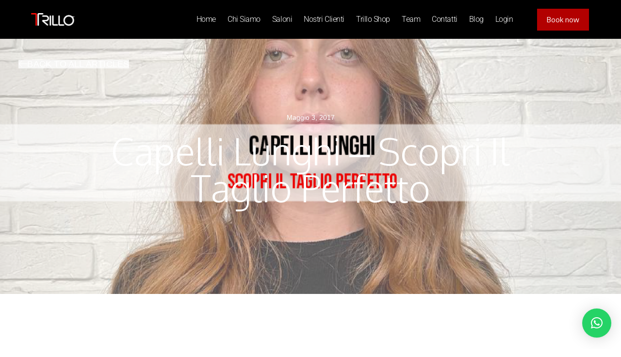

--- FILE ---
content_type: text/html; charset=UTF-8
request_url: https://www.trilloparrucchieri.it/capelli-lunghi-scopri-il-taglio-perfetto/
body_size: 18421
content:
<!doctype html>
<html lang="it-IT">
<head>
	<meta charset="UTF-8">
	<meta name="viewport" content="width=device-width, initial-scale=1">
	<link rel="profile" href="https://gmpg.org/xfn/11">
	<meta name='robots' content='index, follow, max-image-preview:large, max-snippet:-1, max-video-preview:-1' />

<!-- Google Tag Manager for WordPress by gtm4wp.com -->
<script data-cfasync="false" data-pagespeed-no-defer>
	var gtm4wp_datalayer_name = "dataLayer";
	var dataLayer = dataLayer || [];
</script>
<!-- End Google Tag Manager for WordPress by gtm4wp.com -->
	<!-- This site is optimized with the Yoast SEO plugin v24.4 - https://yoast.com/wordpress/plugins/seo/ -->
	<title>Capelli lunghi - scopri il taglio perfetto - Trillo Parrucchieri</title><link rel="preload" data-rocket-preload as="image" href="https://www.trilloparrucchieri.it/wp-content/uploads/2017/05/capelli-lunghi-scopri-il-taglio-perfetto.png" fetchpriority="high">
	<meta name="description" content="Capelli lunghi: ti spiegheremo che tipo di taglio è giusto per la moda del momento e come poterlo valorizzare al meglio su te stessa." />
	<link rel="canonical" href="https://www.trilloparrucchieri.it/capelli-lunghi-scopri-il-taglio-perfetto/" />
	<meta property="og:locale" content="it_IT" />
	<meta property="og:type" content="article" />
	<meta property="og:title" content="Capelli Lunghi - Scopri il Taglio Perfetto" />
	<meta property="og:description" content="SCOPRI il tipo di taglio giusto per la moda del momento e come poterlo valorizzare al meglio su te stessa." />
	<meta property="og:url" content="https://www.trilloparrucchieri.it/capelli-lunghi-scopri-il-taglio-perfetto/" />
	<meta property="og:site_name" content="Trillo Parrucchieri" />
	<meta property="article:published_time" content="2017-05-03T12:16:09+00:00" />
	<meta property="article:modified_time" content="2023-08-04T09:38:19+00:00" />
	<meta property="og:image" content="https://www.trilloparrucchieri.it/wp-content/uploads/2017/05/capelli-lunghi-scopri-il-taglio-perfetto.png" />
	<meta property="og:image:width" content="842" />
	<meta property="og:image:height" content="596" />
	<meta property="og:image:type" content="image/png" />
	<meta name="author" content="Trillo" />
	<meta name="twitter:card" content="summary_large_image" />
	<meta name="twitter:image" content="https://www.trilloparrucchieri.it/wp-content/uploads/2017/05/capelli-lunghi-scopri-il-taglio-perfetto.png" />
	<meta name="twitter:label1" content="Scritto da" />
	<meta name="twitter:data1" content="Trillo" />
	<meta name="twitter:label2" content="Tempo di lettura stimato" />
	<meta name="twitter:data2" content="3 minuti" />
	<script type="application/ld+json" class="yoast-schema-graph">{"@context":"https://schema.org","@graph":[{"@type":"Article","@id":"https://www.trilloparrucchieri.it/capelli-lunghi-scopri-il-taglio-perfetto/#article","isPartOf":{"@id":"https://www.trilloparrucchieri.it/capelli-lunghi-scopri-il-taglio-perfetto/"},"author":{"name":"Trillo","@id":"https://www.trilloparrucchieri.it/#/schema/person/a28481bf719723acd9082a0f6eba85e0"},"headline":"Capelli lunghi &#8211; scopri il taglio perfetto","datePublished":"2017-05-03T12:16:09+00:00","dateModified":"2023-08-04T09:38:19+00:00","mainEntityOfPage":{"@id":"https://www.trilloparrucchieri.it/capelli-lunghi-scopri-il-taglio-perfetto/"},"wordCount":440,"commentCount":0,"publisher":{"@id":"https://www.trilloparrucchieri.it/#/schema/person/a28481bf719723acd9082a0f6eba85e0"},"image":{"@id":"https://www.trilloparrucchieri.it/capelli-lunghi-scopri-il-taglio-perfetto/#primaryimage"},"thumbnailUrl":"https://www.trilloparrucchieri.it/wp-content/uploads/2017/05/capelli-lunghi-scopri-il-taglio-perfetto.png","keywords":["bellezza capelli","capelli lunghi","capelli sani","consigli","Fashion","Style","taglio capelli","taglio capelli lunghi","taglio effetto piuma"],"articleSection":["Cambia LOOK"],"inLanguage":"it-IT","potentialAction":[{"@type":"CommentAction","name":"Comment","target":["https://www.trilloparrucchieri.it/capelli-lunghi-scopri-il-taglio-perfetto/#respond"]}]},{"@type":"WebPage","@id":"https://www.trilloparrucchieri.it/capelli-lunghi-scopri-il-taglio-perfetto/","url":"https://www.trilloparrucchieri.it/capelli-lunghi-scopri-il-taglio-perfetto/","name":"Capelli lunghi - scopri il taglio perfetto - Trillo Parrucchieri","isPartOf":{"@id":"https://www.trilloparrucchieri.it/#website"},"primaryImageOfPage":{"@id":"https://www.trilloparrucchieri.it/capelli-lunghi-scopri-il-taglio-perfetto/#primaryimage"},"image":{"@id":"https://www.trilloparrucchieri.it/capelli-lunghi-scopri-il-taglio-perfetto/#primaryimage"},"thumbnailUrl":"https://www.trilloparrucchieri.it/wp-content/uploads/2017/05/capelli-lunghi-scopri-il-taglio-perfetto.png","datePublished":"2017-05-03T12:16:09+00:00","dateModified":"2023-08-04T09:38:19+00:00","description":"Capelli lunghi: ti spiegheremo che tipo di taglio è giusto per la moda del momento e come poterlo valorizzare al meglio su te stessa.","breadcrumb":{"@id":"https://www.trilloparrucchieri.it/capelli-lunghi-scopri-il-taglio-perfetto/#breadcrumb"},"inLanguage":"it-IT","potentialAction":[{"@type":"ReadAction","target":["https://www.trilloparrucchieri.it/capelli-lunghi-scopri-il-taglio-perfetto/"]}]},{"@type":"ImageObject","inLanguage":"it-IT","@id":"https://www.trilloparrucchieri.it/capelli-lunghi-scopri-il-taglio-perfetto/#primaryimage","url":"https://www.trilloparrucchieri.it/wp-content/uploads/2017/05/capelli-lunghi-scopri-il-taglio-perfetto.png","contentUrl":"https://www.trilloparrucchieri.it/wp-content/uploads/2017/05/capelli-lunghi-scopri-il-taglio-perfetto.png","width":842,"height":596},{"@type":"BreadcrumbList","@id":"https://www.trilloparrucchieri.it/capelli-lunghi-scopri-il-taglio-perfetto/#breadcrumb","itemListElement":[{"@type":"ListItem","position":1,"name":"Home","item":"https://www.trilloparrucchieri.it/"},{"@type":"ListItem","position":2,"name":"Capelli lunghi &#8211; scopri il taglio perfetto"}]},{"@type":"WebSite","@id":"https://www.trilloparrucchieri.it/#website","url":"https://www.trilloparrucchieri.it/","name":"Trillo Parrucchieri","description":"","publisher":{"@id":"https://www.trilloparrucchieri.it/#/schema/person/a28481bf719723acd9082a0f6eba85e0"},"potentialAction":[{"@type":"SearchAction","target":{"@type":"EntryPoint","urlTemplate":"https://www.trilloparrucchieri.it/?s={search_term_string}"},"query-input":{"@type":"PropertyValueSpecification","valueRequired":true,"valueName":"search_term_string"}}],"inLanguage":"it-IT"},{"@type":["Person","Organization"],"@id":"https://www.trilloparrucchieri.it/#/schema/person/a28481bf719723acd9082a0f6eba85e0","name":"Trillo","image":{"@type":"ImageObject","inLanguage":"it-IT","@id":"https://www.trilloparrucchieri.it/#/schema/person/image/","url":"https://www.trilloparrucchieri.it/wp-content/uploads/2025/05/logo_trillo-1.png","contentUrl":"https://www.trilloparrucchieri.it/wp-content/uploads/2025/05/logo_trillo-1.png","width":2138,"height":604,"caption":"Trillo"},"logo":{"@id":"https://www.trilloparrucchieri.it/#/schema/person/image/"},"sameAs":["https://www.trilloparrucchieri.it"]}]}</script>
	<!-- / Yoast SEO plugin. -->


<link rel='dns-prefetch' href='//cdn.iubenda.com' />
<link rel="alternate" type="application/rss+xml" title="Trillo Parrucchieri &raquo; Feed" href="https://www.trilloparrucchieri.it/feed/" />
<link rel="alternate" type="application/rss+xml" title="Trillo Parrucchieri &raquo; Feed dei commenti" href="https://www.trilloparrucchieri.it/comments/feed/" />
<link rel="alternate" type="application/rss+xml" title="Trillo Parrucchieri &raquo; Capelli lunghi &#8211; scopri il taglio perfetto Feed dei commenti" href="https://www.trilloparrucchieri.it/capelli-lunghi-scopri-il-taglio-perfetto/feed/" />
<link rel="alternate" title="oEmbed (JSON)" type="application/json+oembed" href="https://www.trilloparrucchieri.it/wp-json/oembed/1.0/embed?url=https%3A%2F%2Fwww.trilloparrucchieri.it%2Fcapelli-lunghi-scopri-il-taglio-perfetto%2F" />
<link rel="alternate" title="oEmbed (XML)" type="text/xml+oembed" href="https://www.trilloparrucchieri.it/wp-json/oembed/1.0/embed?url=https%3A%2F%2Fwww.trilloparrucchieri.it%2Fcapelli-lunghi-scopri-il-taglio-perfetto%2F&#038;format=xml" />
<style id='wp-img-auto-sizes-contain-inline-css'>
img:is([sizes=auto i],[sizes^="auto," i]){contain-intrinsic-size:3000px 1500px}
/*# sourceURL=wp-img-auto-sizes-contain-inline-css */
</style>
<link rel='stylesheet' id='font-awesome-5-all-css' href='https://www.trilloparrucchieri.it/wp-content/plugins/elementor/assets/lib/font-awesome/css/all.min.css?ver=3.34.1' media='all' />
<link rel='stylesheet' id='font-awesome-4-shim-css' href='https://www.trilloparrucchieri.it/wp-content/plugins/elementor/assets/lib/font-awesome/css/v4-shims.min.css?ver=3.34.1' media='all' />
<style id='wp-emoji-styles-inline-css'>

	img.wp-smiley, img.emoji {
		display: inline !important;
		border: none !important;
		box-shadow: none !important;
		height: 1em !important;
		width: 1em !important;
		margin: 0 0.07em !important;
		vertical-align: -0.1em !important;
		background: none !important;
		padding: 0 !important;
	}
/*# sourceURL=wp-emoji-styles-inline-css */
</style>
<style id='classic-theme-styles-inline-css'>
/*! This file is auto-generated */
.wp-block-button__link{color:#fff;background-color:#32373c;border-radius:9999px;box-shadow:none;text-decoration:none;padding:calc(.667em + 2px) calc(1.333em + 2px);font-size:1.125em}.wp-block-file__button{background:#32373c;color:#fff;text-decoration:none}
/*# sourceURL=/wp-includes/css/classic-themes.min.css */
</style>
<style id='global-styles-inline-css'>
:root{--wp--preset--aspect-ratio--square: 1;--wp--preset--aspect-ratio--4-3: 4/3;--wp--preset--aspect-ratio--3-4: 3/4;--wp--preset--aspect-ratio--3-2: 3/2;--wp--preset--aspect-ratio--2-3: 2/3;--wp--preset--aspect-ratio--16-9: 16/9;--wp--preset--aspect-ratio--9-16: 9/16;--wp--preset--color--black: #000000;--wp--preset--color--cyan-bluish-gray: #abb8c3;--wp--preset--color--white: #ffffff;--wp--preset--color--pale-pink: #f78da7;--wp--preset--color--vivid-red: #cf2e2e;--wp--preset--color--luminous-vivid-orange: #ff6900;--wp--preset--color--luminous-vivid-amber: #fcb900;--wp--preset--color--light-green-cyan: #7bdcb5;--wp--preset--color--vivid-green-cyan: #00d084;--wp--preset--color--pale-cyan-blue: #8ed1fc;--wp--preset--color--vivid-cyan-blue: #0693e3;--wp--preset--color--vivid-purple: #9b51e0;--wp--preset--gradient--vivid-cyan-blue-to-vivid-purple: linear-gradient(135deg,rgb(6,147,227) 0%,rgb(155,81,224) 100%);--wp--preset--gradient--light-green-cyan-to-vivid-green-cyan: linear-gradient(135deg,rgb(122,220,180) 0%,rgb(0,208,130) 100%);--wp--preset--gradient--luminous-vivid-amber-to-luminous-vivid-orange: linear-gradient(135deg,rgb(252,185,0) 0%,rgb(255,105,0) 100%);--wp--preset--gradient--luminous-vivid-orange-to-vivid-red: linear-gradient(135deg,rgb(255,105,0) 0%,rgb(207,46,46) 100%);--wp--preset--gradient--very-light-gray-to-cyan-bluish-gray: linear-gradient(135deg,rgb(238,238,238) 0%,rgb(169,184,195) 100%);--wp--preset--gradient--cool-to-warm-spectrum: linear-gradient(135deg,rgb(74,234,220) 0%,rgb(151,120,209) 20%,rgb(207,42,186) 40%,rgb(238,44,130) 60%,rgb(251,105,98) 80%,rgb(254,248,76) 100%);--wp--preset--gradient--blush-light-purple: linear-gradient(135deg,rgb(255,206,236) 0%,rgb(152,150,240) 100%);--wp--preset--gradient--blush-bordeaux: linear-gradient(135deg,rgb(254,205,165) 0%,rgb(254,45,45) 50%,rgb(107,0,62) 100%);--wp--preset--gradient--luminous-dusk: linear-gradient(135deg,rgb(255,203,112) 0%,rgb(199,81,192) 50%,rgb(65,88,208) 100%);--wp--preset--gradient--pale-ocean: linear-gradient(135deg,rgb(255,245,203) 0%,rgb(182,227,212) 50%,rgb(51,167,181) 100%);--wp--preset--gradient--electric-grass: linear-gradient(135deg,rgb(202,248,128) 0%,rgb(113,206,126) 100%);--wp--preset--gradient--midnight: linear-gradient(135deg,rgb(2,3,129) 0%,rgb(40,116,252) 100%);--wp--preset--font-size--small: 13px;--wp--preset--font-size--medium: 20px;--wp--preset--font-size--large: 36px;--wp--preset--font-size--x-large: 42px;--wp--preset--spacing--20: 0.44rem;--wp--preset--spacing--30: 0.67rem;--wp--preset--spacing--40: 1rem;--wp--preset--spacing--50: 1.5rem;--wp--preset--spacing--60: 2.25rem;--wp--preset--spacing--70: 3.38rem;--wp--preset--spacing--80: 5.06rem;--wp--preset--shadow--natural: 6px 6px 9px rgba(0, 0, 0, 0.2);--wp--preset--shadow--deep: 12px 12px 50px rgba(0, 0, 0, 0.4);--wp--preset--shadow--sharp: 6px 6px 0px rgba(0, 0, 0, 0.2);--wp--preset--shadow--outlined: 6px 6px 0px -3px rgb(255, 255, 255), 6px 6px rgb(0, 0, 0);--wp--preset--shadow--crisp: 6px 6px 0px rgb(0, 0, 0);}:where(.is-layout-flex){gap: 0.5em;}:where(.is-layout-grid){gap: 0.5em;}body .is-layout-flex{display: flex;}.is-layout-flex{flex-wrap: wrap;align-items: center;}.is-layout-flex > :is(*, div){margin: 0;}body .is-layout-grid{display: grid;}.is-layout-grid > :is(*, div){margin: 0;}:where(.wp-block-columns.is-layout-flex){gap: 2em;}:where(.wp-block-columns.is-layout-grid){gap: 2em;}:where(.wp-block-post-template.is-layout-flex){gap: 1.25em;}:where(.wp-block-post-template.is-layout-grid){gap: 1.25em;}.has-black-color{color: var(--wp--preset--color--black) !important;}.has-cyan-bluish-gray-color{color: var(--wp--preset--color--cyan-bluish-gray) !important;}.has-white-color{color: var(--wp--preset--color--white) !important;}.has-pale-pink-color{color: var(--wp--preset--color--pale-pink) !important;}.has-vivid-red-color{color: var(--wp--preset--color--vivid-red) !important;}.has-luminous-vivid-orange-color{color: var(--wp--preset--color--luminous-vivid-orange) !important;}.has-luminous-vivid-amber-color{color: var(--wp--preset--color--luminous-vivid-amber) !important;}.has-light-green-cyan-color{color: var(--wp--preset--color--light-green-cyan) !important;}.has-vivid-green-cyan-color{color: var(--wp--preset--color--vivid-green-cyan) !important;}.has-pale-cyan-blue-color{color: var(--wp--preset--color--pale-cyan-blue) !important;}.has-vivid-cyan-blue-color{color: var(--wp--preset--color--vivid-cyan-blue) !important;}.has-vivid-purple-color{color: var(--wp--preset--color--vivid-purple) !important;}.has-black-background-color{background-color: var(--wp--preset--color--black) !important;}.has-cyan-bluish-gray-background-color{background-color: var(--wp--preset--color--cyan-bluish-gray) !important;}.has-white-background-color{background-color: var(--wp--preset--color--white) !important;}.has-pale-pink-background-color{background-color: var(--wp--preset--color--pale-pink) !important;}.has-vivid-red-background-color{background-color: var(--wp--preset--color--vivid-red) !important;}.has-luminous-vivid-orange-background-color{background-color: var(--wp--preset--color--luminous-vivid-orange) !important;}.has-luminous-vivid-amber-background-color{background-color: var(--wp--preset--color--luminous-vivid-amber) !important;}.has-light-green-cyan-background-color{background-color: var(--wp--preset--color--light-green-cyan) !important;}.has-vivid-green-cyan-background-color{background-color: var(--wp--preset--color--vivid-green-cyan) !important;}.has-pale-cyan-blue-background-color{background-color: var(--wp--preset--color--pale-cyan-blue) !important;}.has-vivid-cyan-blue-background-color{background-color: var(--wp--preset--color--vivid-cyan-blue) !important;}.has-vivid-purple-background-color{background-color: var(--wp--preset--color--vivid-purple) !important;}.has-black-border-color{border-color: var(--wp--preset--color--black) !important;}.has-cyan-bluish-gray-border-color{border-color: var(--wp--preset--color--cyan-bluish-gray) !important;}.has-white-border-color{border-color: var(--wp--preset--color--white) !important;}.has-pale-pink-border-color{border-color: var(--wp--preset--color--pale-pink) !important;}.has-vivid-red-border-color{border-color: var(--wp--preset--color--vivid-red) !important;}.has-luminous-vivid-orange-border-color{border-color: var(--wp--preset--color--luminous-vivid-orange) !important;}.has-luminous-vivid-amber-border-color{border-color: var(--wp--preset--color--luminous-vivid-amber) !important;}.has-light-green-cyan-border-color{border-color: var(--wp--preset--color--light-green-cyan) !important;}.has-vivid-green-cyan-border-color{border-color: var(--wp--preset--color--vivid-green-cyan) !important;}.has-pale-cyan-blue-border-color{border-color: var(--wp--preset--color--pale-cyan-blue) !important;}.has-vivid-cyan-blue-border-color{border-color: var(--wp--preset--color--vivid-cyan-blue) !important;}.has-vivid-purple-border-color{border-color: var(--wp--preset--color--vivid-purple) !important;}.has-vivid-cyan-blue-to-vivid-purple-gradient-background{background: var(--wp--preset--gradient--vivid-cyan-blue-to-vivid-purple) !important;}.has-light-green-cyan-to-vivid-green-cyan-gradient-background{background: var(--wp--preset--gradient--light-green-cyan-to-vivid-green-cyan) !important;}.has-luminous-vivid-amber-to-luminous-vivid-orange-gradient-background{background: var(--wp--preset--gradient--luminous-vivid-amber-to-luminous-vivid-orange) !important;}.has-luminous-vivid-orange-to-vivid-red-gradient-background{background: var(--wp--preset--gradient--luminous-vivid-orange-to-vivid-red) !important;}.has-very-light-gray-to-cyan-bluish-gray-gradient-background{background: var(--wp--preset--gradient--very-light-gray-to-cyan-bluish-gray) !important;}.has-cool-to-warm-spectrum-gradient-background{background: var(--wp--preset--gradient--cool-to-warm-spectrum) !important;}.has-blush-light-purple-gradient-background{background: var(--wp--preset--gradient--blush-light-purple) !important;}.has-blush-bordeaux-gradient-background{background: var(--wp--preset--gradient--blush-bordeaux) !important;}.has-luminous-dusk-gradient-background{background: var(--wp--preset--gradient--luminous-dusk) !important;}.has-pale-ocean-gradient-background{background: var(--wp--preset--gradient--pale-ocean) !important;}.has-electric-grass-gradient-background{background: var(--wp--preset--gradient--electric-grass) !important;}.has-midnight-gradient-background{background: var(--wp--preset--gradient--midnight) !important;}.has-small-font-size{font-size: var(--wp--preset--font-size--small) !important;}.has-medium-font-size{font-size: var(--wp--preset--font-size--medium) !important;}.has-large-font-size{font-size: var(--wp--preset--font-size--large) !important;}.has-x-large-font-size{font-size: var(--wp--preset--font-size--x-large) !important;}
:where(.wp-block-post-template.is-layout-flex){gap: 1.25em;}:where(.wp-block-post-template.is-layout-grid){gap: 1.25em;}
:where(.wp-block-term-template.is-layout-flex){gap: 1.25em;}:where(.wp-block-term-template.is-layout-grid){gap: 1.25em;}
:where(.wp-block-columns.is-layout-flex){gap: 2em;}:where(.wp-block-columns.is-layout-grid){gap: 2em;}
:root :where(.wp-block-pullquote){font-size: 1.5em;line-height: 1.6;}
/*# sourceURL=global-styles-inline-css */
</style>
<link rel='stylesheet' id='crp-style-grid-css' href='https://www.trilloparrucchieri.it/wp-content/plugins/contextual-related-posts/css/grid.min.css?ver=3.6.2' media='all' />
<style id='crp-style-grid-inline-css'>

			.crp_related.crp-grid ul li a.crp_link {
				grid-template-rows: 300px auto;
			}
			.crp_related.crp-grid ul {
				grid-template-columns: repeat(auto-fill, minmax(300px, 1fr));
			}
			
/*# sourceURL=crp-style-grid-inline-css */
</style>
<link rel='stylesheet' id='htbbootstrap-css' href='https://www.trilloparrucchieri.it/wp-content/plugins/ht-mega-for-elementor/assets/css/htbbootstrap.css?ver=2.8.2' media='all' />
<link rel='stylesheet' id='font-awesome-css' href='https://www.trilloparrucchieri.it/wp-content/plugins/elementor/assets/lib/font-awesome/css/font-awesome.min.css?ver=4.7.0' media='all' />
<link rel='stylesheet' id='htmega-animation-css' href='https://www.trilloparrucchieri.it/wp-content/plugins/ht-mega-for-elementor/assets/css/animation.css?ver=2.8.2' media='all' />
<link rel='stylesheet' id='htmega-keyframes-css' href='https://www.trilloparrucchieri.it/wp-content/plugins/ht-mega-for-elementor/assets/css/htmega-keyframes.css?ver=2.8.2' media='all' />
<link rel='stylesheet' id='htmega-global-style-min-css' href='https://www.trilloparrucchieri.it/wp-content/plugins/ht-mega-for-elementor/assets/css/htmega-global-style.min.css?ver=2.8.2' media='all' />
<link rel='stylesheet' id='cute-alert-css' href='https://www.trilloparrucchieri.it/wp-content/plugins/metform/public/assets/lib/cute-alert/style.css?ver=4.0.6' media='all' />
<link rel='stylesheet' id='text-editor-style-css' href='https://www.trilloparrucchieri.it/wp-content/plugins/metform/public/assets/css/text-editor.css?ver=4.0.6' media='all' />
<link rel='stylesheet' id='hello-elementor-css' href='https://www.trilloparrucchieri.it/wp-content/themes/hello-elementor/style.min.css?ver=3.1.1' media='all' />
<link rel='stylesheet' id='hello-elementor-theme-style-css' href='https://www.trilloparrucchieri.it/wp-content/themes/hello-elementor/theme.min.css?ver=3.1.1' media='all' />
<link rel='stylesheet' id='hello-elementor-header-footer-css' href='https://www.trilloparrucchieri.it/wp-content/themes/hello-elementor/header-footer.min.css?ver=3.1.1' media='all' />
<link rel='stylesheet' id='elementor-frontend-css' href='https://www.trilloparrucchieri.it/wp-content/plugins/elementor/assets/css/frontend.min.css?ver=3.34.1' media='all' />
<style id='elementor-frontend-inline-css'>
.elementor-26966 .elementor-element.elementor-element-12ddcd56:not(.elementor-motion-effects-element-type-background), .elementor-26966 .elementor-element.elementor-element-12ddcd56 > .elementor-motion-effects-container > .elementor-motion-effects-layer{background-image:url("https://www.trilloparrucchieri.it/wp-content/uploads/2017/05/capelli-lunghi-scopri-il-taglio-perfetto.png");}
/*# sourceURL=elementor-frontend-inline-css */
</style>
<link rel='stylesheet' id='widget-image-css' href='https://www.trilloparrucchieri.it/wp-content/plugins/elementor/assets/css/widget-image.min.css?ver=3.34.1' media='all' />
<link rel='stylesheet' id='widget-nav-menu-css' href='https://www.trilloparrucchieri.it/wp-content/plugins/elementor-pro/assets/css/widget-nav-menu.min.css?ver=3.32.2' media='all' />
<link rel='stylesheet' id='widget-heading-css' href='https://www.trilloparrucchieri.it/wp-content/plugins/elementor/assets/css/widget-heading.min.css?ver=3.34.1' media='all' />
<link rel='stylesheet' id='widget-form-css' href='https://www.trilloparrucchieri.it/wp-content/plugins/elementor-pro/assets/css/widget-form.min.css?ver=3.32.2' media='all' />
<link rel='stylesheet' id='widget-post-info-css' href='https://www.trilloparrucchieri.it/wp-content/plugins/elementor-pro/assets/css/widget-post-info.min.css?ver=3.32.2' media='all' />
<link rel='stylesheet' id='widget-icon-list-css' href='https://www.trilloparrucchieri.it/wp-content/plugins/elementor/assets/css/widget-icon-list.min.css?ver=3.34.1' media='all' />
<link rel='stylesheet' id='elementor-icons-shared-0-css' href='https://www.trilloparrucchieri.it/wp-content/plugins/elementor/assets/lib/font-awesome/css/fontawesome.min.css?ver=5.15.3' media='all' />
<link rel='stylesheet' id='elementor-icons-fa-regular-css' href='https://www.trilloparrucchieri.it/wp-content/plugins/elementor/assets/lib/font-awesome/css/regular.min.css?ver=5.15.3' media='all' />
<link rel='stylesheet' id='elementor-icons-fa-solid-css' href='https://www.trilloparrucchieri.it/wp-content/plugins/elementor/assets/lib/font-awesome/css/solid.min.css?ver=5.15.3' media='all' />
<link rel='stylesheet' id='e-motion-fx-css' href='https://www.trilloparrucchieri.it/wp-content/plugins/elementor-pro/assets/css/modules/motion-fx.min.css?ver=3.32.2' media='all' />
<link rel='stylesheet' id='widget-post-navigation-css' href='https://www.trilloparrucchieri.it/wp-content/plugins/elementor-pro/assets/css/widget-post-navigation.min.css?ver=3.32.2' media='all' />
<link rel='stylesheet' id='elementor-icons-css' href='https://www.trilloparrucchieri.it/wp-content/plugins/elementor/assets/lib/eicons/css/elementor-icons.min.css?ver=5.45.0' media='all' />
<link rel='stylesheet' id='elementor-post-27476-css' href='https://www.trilloparrucchieri.it/wp-content/uploads/elementor/css/post-27476.css?ver=1768341648' media='all' />
<link rel='stylesheet' id='elementor-post-27489-css' href='https://www.trilloparrucchieri.it/wp-content/uploads/elementor/css/post-27489.css?ver=1768341648' media='all' />
<link rel='stylesheet' id='elementor-post-27485-css' href='https://www.trilloparrucchieri.it/wp-content/uploads/elementor/css/post-27485.css?ver=1768341648' media='all' />
<link rel='stylesheet' id='elementor-post-26966-css' href='https://www.trilloparrucchieri.it/wp-content/uploads/elementor/css/post-26966.css?ver=1768341649' media='all' />
<link rel='stylesheet' id='qlwapp-css' href='https://www.trilloparrucchieri.it/wp-content/plugins/wp-whatsapp-chat/build/frontend/css/style.css?ver=7.5.1' media='all' />
<link rel='stylesheet' id='parent_style-css' href='https://www.trilloparrucchieri.it/wp-content/themes/hello-elementor/style.css?ver=6.9' media='all' />
<link rel='stylesheet' id='child-style-css' href='https://www.trilloparrucchieri.it/wp-content/themes/hello-elementor-child/style.css?ver=1.0.0' media='all' />
<link rel='stylesheet' id='elementor-gf-oxygen-css' href='https://fonts.googleapis.com/css?family=Oxygen:100,100italic,200,200italic,300,300italic,400,400italic,500,500italic,600,600italic,700,700italic,800,800italic,900,900italic&#038;display=auto' media='all' />
<link rel='stylesheet' id='elementor-gf-worksans-css' href='https://fonts.googleapis.com/css?family=Work+Sans:100,100italic,200,200italic,300,300italic,400,400italic,500,500italic,600,600italic,700,700italic,800,800italic,900,900italic&#038;display=auto' media='all' />
<link rel='stylesheet' id='elementor-gf-local-anton-css' href='https://www.trilloparrucchieri.it/wp-content/uploads/elementor/google-fonts/css/anton.css?ver=1744811454' media='all' />
<link rel='stylesheet' id='elementor-gf-local-roboto-css' href='https://www.trilloparrucchieri.it/wp-content/uploads/elementor/google-fonts/css/roboto.css?ver=1742261835' media='all' />
<link rel='stylesheet' id='elementor-gf-barlowcondensed-css' href='https://fonts.googleapis.com/css?family=Barlow+Condensed:100,100italic,200,200italic,300,300italic,400,400italic,500,500italic,600,600italic,700,700italic,800,800italic,900,900italic&#038;display=auto' media='all' />
<link rel='stylesheet' id='elementor-gf-local-montserrat-css' href='https://www.trilloparrucchieri.it/wp-content/uploads/elementor/google-fonts/css/montserrat.css?ver=1742261854' media='all' />
<link rel='stylesheet' id='elementor-gf-local-bitter-css' href='https://www.trilloparrucchieri.it/wp-content/uploads/elementor/google-fonts/css/bitter.css?ver=1742261847' media='all' />

<script  type="text/javascript" class=" _iub_cs_skip" id="iubenda-head-inline-scripts-0">
var _iub = _iub || [];
_iub.csConfiguration = {"consentOnContinuedBrowsing":false,"whitelabel":false,"lang":"it","siteId":2216004,"countryDetection":true,"cookiePolicyInOtherWindow":true,"cookiePolicyId":51022300, "banner":{ "acceptButtonDisplay":true,"customizeButtonDisplay":true,"position":"float-bottom-center" }};

//# sourceURL=iubenda-head-inline-scripts-0
</script>
<script  type="text/javascript" charset="UTF-8" async="" class=" _iub_cs_skip" src="//cdn.iubenda.com/cs/iubenda_cs.js?ver=3.12.0" id="iubenda-head-scripts-0-js"></script>
<script src="https://www.trilloparrucchieri.it/wp-content/plugins/elementor/assets/lib/font-awesome/js/v4-shims.min.js?ver=3.34.1" id="font-awesome-4-shim-js"></script>
<script src="https://www.trilloparrucchieri.it/wp-includes/js/jquery/jquery.min.js?ver=3.7.1" id="jquery-core-js"></script>
<script src="https://www.trilloparrucchieri.it/wp-includes/js/jquery/jquery-migrate.min.js?ver=3.4.1" id="jquery-migrate-js"></script>
<link rel="https://api.w.org/" href="https://www.trilloparrucchieri.it/wp-json/" /><link rel="alternate" title="JSON" type="application/json" href="https://www.trilloparrucchieri.it/wp-json/wp/v2/posts/5315" /><link rel="EditURI" type="application/rsd+xml" title="RSD" href="https://www.trilloparrucchieri.it/xmlrpc.php?rsd" />
<meta name="generator" content="WordPress 6.9" />
<link rel='shortlink' href='https://www.trilloparrucchieri.it/?p=5315' />

<!-- Google Tag Manager for WordPress by gtm4wp.com -->
<!-- GTM Container placement set to automatic -->
<script data-cfasync="false" data-pagespeed-no-defer type="text/javascript">
	var dataLayer_content = {"pagePostType":"post","pagePostType2":"single-post","pageCategory":["cambia-look"],"pageAttributes":["bellezza-capelli","capelli-lunghi","capelli-sani","consigli","fashion","style","taglio-capelli","taglio-capelli-lunghi","taglio-effetto-piuma"],"pagePostAuthor":"Trillo"};
	dataLayer.push( dataLayer_content );
</script>
<script data-cfasync="false">
(function(w,d,s,l,i){w[l]=w[l]||[];w[l].push({'gtm.start':
new Date().getTime(),event:'gtm.js'});var f=d.getElementsByTagName(s)[0],
j=d.createElement(s),dl=l!='dataLayer'?'&l='+l:'';j.async=true;j.src=
'//www.googletagmanager.com/gtm.js?id='+i+dl;f.parentNode.insertBefore(j,f);
})(window,document,'script','dataLayer','GTM-WWRPXHW');
</script>
<!-- End Google Tag Manager for WordPress by gtm4wp.com -->        <script type="text/javascript">
			(function($) {
			$(document).ready(function () {
				$('h2.elementor-heading-title').each(function (i, el) {
					$(el).replaceWith('<h1 class="elementor-heading-title elementor-size-default">' + $(el).html() +'</h1>')
  				});
				$('h4.elementor-heading-title').each(function (i, el) {
					$(el).replaceWith('<h2 class="elementor-heading-title elementor-size-default">' + $(el).html() +'</h2>')
  				});
			});
			})(jQuery);	
        </script>
    <!-- Meta Pixel Code -->
<script>
!function(f,b,e,v,n,t,s)
{if(f.fbq)return;n=f.fbq=function(){n.callMethod?
n.callMethod.apply(n,arguments):n.queue.push(arguments)};
if(!f._fbq)f._fbq=n;n.push=n;n.loaded=!0;n.version='2.0';
n.queue=[];t=b.createElement(e);t.async=!0;
t.src=v;s=b.getElementsByTagName(e)[0];
s.parentNode.insertBefore(t,s)}(window, document,'script',
'https://connect.facebook.net/en_US/fbevents.js');
fbq('init', '1162497577956946');
fbq('track', 'PageView');
</script>
<noscript><img height="1" width="1" style="display:none"
src="https://www.facebook.com/tr?id=1162497577956946&ev=PageView&noscript=1"
/></noscript>
<!-- End Meta Pixel Code -->
<meta name="facebook-domain-verification" content="u3o2v0pdeyoopee81okq0b2uq4dgh0" />
			<style>
				.e-con.e-parent:nth-of-type(n+4):not(.e-lazyloaded):not(.e-no-lazyload),
				.e-con.e-parent:nth-of-type(n+4):not(.e-lazyloaded):not(.e-no-lazyload) * {
					background-image: none !important;
				}
				@media screen and (max-height: 1024px) {
					.e-con.e-parent:nth-of-type(n+3):not(.e-lazyloaded):not(.e-no-lazyload),
					.e-con.e-parent:nth-of-type(n+3):not(.e-lazyloaded):not(.e-no-lazyload) * {
						background-image: none !important;
					}
				}
				@media screen and (max-height: 640px) {
					.e-con.e-parent:nth-of-type(n+2):not(.e-lazyloaded):not(.e-no-lazyload),
					.e-con.e-parent:nth-of-type(n+2):not(.e-lazyloaded):not(.e-no-lazyload) * {
						background-image: none !important;
					}
				}
			</style>
			<link rel="icon" href="https://www.trilloparrucchieri.it/wp-content/uploads/2020/11/gravatar_Tavola-disegno-1-150x150.png" sizes="32x32" />
<link rel="icon" href="https://www.trilloparrucchieri.it/wp-content/uploads/2020/11/gravatar_Tavola-disegno-1-300x300.png" sizes="192x192" />
<link rel="apple-touch-icon" href="https://www.trilloparrucchieri.it/wp-content/uploads/2020/11/gravatar_Tavola-disegno-1-300x300.png" />
<meta name="msapplication-TileImage" content="https://www.trilloparrucchieri.it/wp-content/uploads/2020/11/gravatar_Tavola-disegno-1-300x300.png" />
			<style>
				:root {
				--qlwapp-scheme-font-family:inherit;--qlwapp-scheme-font-size:18px;--qlwapp-scheme-icon-size:60px;--qlwapp-scheme-icon-font-size:24px;--qlwapp-scheme-brand:#25d366;--qlwapp-scheme-text:#ffffff;--qlwapp-scheme-box-message-word-break:break-all;				}
			</style>
			<meta name="generator" content="WP Rocket 3.18.1.4" data-wpr-features="wpr_oci wpr_desktop wpr_preload_links" /></head>
<body class="wp-singular post-template-default single single-post postid-5315 single-format-standard wp-custom-logo wp-theme-hello-elementor wp-child-theme-hello-elementor-child elementor-default elementor-kit-27476 elementor-page elementor-page-5315 elementor-page-26966">


<!-- GTM Container placement set to automatic -->
<!-- Google Tag Manager (noscript) -->
				<noscript><iframe src="https://www.googletagmanager.com/ns.html?id=GTM-WWRPXHW" height="0" width="0" style="display:none;visibility:hidden" aria-hidden="true"></iframe></noscript>
<!-- End Google Tag Manager (noscript) -->
<a class="skip-link screen-reader-text" href="#content">Vai al contenuto</a>

		<header  data-elementor-type="header" data-elementor-id="27489" class="elementor elementor-27489 elementor-location-header" data-elementor-post-type="elementor_library">
					<header class="elementor-section elementor-top-section elementor-element elementor-element-21288c78 elementor-section-full_width elementor-section-height-min-height elementor-section-content-middle elementor-section-height-default elementor-section-items-middle" data-id="21288c78" data-element_type="section" data-settings="{&quot;background_background&quot;:&quot;classic&quot;}">
						<div  class="elementor-container elementor-column-gap-no">
					<div class="elementor-column elementor-col-50 elementor-top-column elementor-element elementor-element-400f1abd" data-id="400f1abd" data-element_type="column">
			<div class="elementor-widget-wrap elementor-element-populated">
						<div class="elementor-element elementor-element-7fd23771 elementor-widget__width-auto elementor-widget elementor-widget-theme-site-logo elementor-widget-image" data-id="7fd23771" data-element_type="widget" data-widget_type="theme-site-logo.default">
				<div class="elementor-widget-container">
											<a href="https://www.trilloparrucchieri.it">
			<img fetchpriority="high" width="2138" height="604" src="https://www.trilloparrucchieri.it/wp-content/uploads/2025/05/logo_trillo-1.png" class="attachment-full size-full wp-image-24263" alt="" srcset="https://www.trilloparrucchieri.it/wp-content/uploads/2025/05/logo_trillo-1.png 2138w, https://www.trilloparrucchieri.it/wp-content/uploads/2025/05/logo_trillo-1-300x85.png 300w, https://www.trilloparrucchieri.it/wp-content/uploads/2025/05/logo_trillo-1-1024x289.png 1024w, https://www.trilloparrucchieri.it/wp-content/uploads/2025/05/logo_trillo-1-768x217.png 768w, https://www.trilloparrucchieri.it/wp-content/uploads/2025/05/logo_trillo-1-1536x434.png 1536w, https://www.trilloparrucchieri.it/wp-content/uploads/2025/05/logo_trillo-1-2048x579.png 2048w" sizes="(max-width: 2138px) 100vw, 2138px" />				</a>
											</div>
				</div>
					</div>
		</div>
				<div class="elementor-column elementor-col-50 elementor-top-column elementor-element elementor-element-3300ef21" data-id="3300ef21" data-element_type="column">
			<div class="elementor-widget-wrap elementor-element-populated">
						<div class="elementor-element elementor-element-5aa9bf29 elementor-nav-menu--stretch elementor-widget__width-auto elementor-nav-menu__text-align-center elementor-nav-menu__align-center elementor-nav-menu--dropdown-tablet elementor-nav-menu--toggle elementor-nav-menu--burger elementor-widget elementor-widget-nav-menu" data-id="5aa9bf29" data-element_type="widget" data-settings="{&quot;full_width&quot;:&quot;stretch&quot;,&quot;layout&quot;:&quot;horizontal&quot;,&quot;submenu_icon&quot;:{&quot;value&quot;:&quot;&lt;i class=\&quot;fas fa-caret-down\&quot; aria-hidden=\&quot;true\&quot;&gt;&lt;\/i&gt;&quot;,&quot;library&quot;:&quot;fa-solid&quot;},&quot;toggle&quot;:&quot;burger&quot;}" data-widget_type="nav-menu.default">
				<div class="elementor-widget-container">
								<nav aria-label="Menu" class="elementor-nav-menu--main elementor-nav-menu__container elementor-nav-menu--layout-horizontal e--pointer-background e--animation-sweep-right">
				<ul id="menu-1-5aa9bf29" class="elementor-nav-menu"><li class="menu-item menu-item-type-post_type menu-item-object-page menu-item-home menu-item-27973"><a href="https://www.trilloparrucchieri.it/" class="elementor-item">Home</a></li>
<li class="menu-item menu-item-type-post_type menu-item-object-page menu-item-28291"><a href="https://www.trilloparrucchieri.it/chi-siamo/" class="elementor-item">Chi Siamo</a></li>
<li class="menu-item menu-item-type-post_type menu-item-object-page menu-item-29754"><a href="https://www.trilloparrucchieri.it/i-saloni/" class="elementor-item">Saloni</a></li>
<li class="menu-item menu-item-type-post_type menu-item-object-page menu-item-28685"><a href="https://www.trilloparrucchieri.it/nostri-clienti/" class="elementor-item">Nostri clienti</a></li>
<li class="menu-item menu-item-type-custom menu-item-object-custom menu-item-24558"><a target="_blank" href="https://www.trilloshop.com/" class="elementor-item">Trillo Shop</a></li>
<li class="menu-item menu-item-type-post_type menu-item-object-page menu-item-515"><a href="https://www.trilloparrucchieri.it/team-trillo/" class="elementor-item">Team</a></li>
<li class="menu-item menu-item-type-post_type menu-item-object-page menu-item-1641"><a href="https://www.trilloparrucchieri.it/contatti/" class="elementor-item">Contatti</a></li>
<li class="menu-item menu-item-type-post_type menu-item-object-page menu-item-818"><a href="https://www.trilloparrucchieri.it/blog/" class="elementor-item">Blog</a></li>
<li class="menu-item menu-item-type-post_type menu-item-object-page menu-item-29955"><a href="https://www.trilloparrucchieri.it/login/" class="elementor-item">Login</a></li>
</ul>			</nav>
					<div class="elementor-menu-toggle" role="button" tabindex="0" aria-label="Menu di commutazione" aria-expanded="false">
			<i aria-hidden="true" role="presentation" class="elementor-menu-toggle__icon--open eicon-menu-bar"></i><i aria-hidden="true" role="presentation" class="elementor-menu-toggle__icon--close eicon-close"></i>		</div>
					<nav class="elementor-nav-menu--dropdown elementor-nav-menu__container" aria-hidden="true">
				<ul id="menu-2-5aa9bf29" class="elementor-nav-menu"><li class="menu-item menu-item-type-post_type menu-item-object-page menu-item-home menu-item-27973"><a href="https://www.trilloparrucchieri.it/" class="elementor-item" tabindex="-1">Home</a></li>
<li class="menu-item menu-item-type-post_type menu-item-object-page menu-item-28291"><a href="https://www.trilloparrucchieri.it/chi-siamo/" class="elementor-item" tabindex="-1">Chi Siamo</a></li>
<li class="menu-item menu-item-type-post_type menu-item-object-page menu-item-29754"><a href="https://www.trilloparrucchieri.it/i-saloni/" class="elementor-item" tabindex="-1">Saloni</a></li>
<li class="menu-item menu-item-type-post_type menu-item-object-page menu-item-28685"><a href="https://www.trilloparrucchieri.it/nostri-clienti/" class="elementor-item" tabindex="-1">Nostri clienti</a></li>
<li class="menu-item menu-item-type-custom menu-item-object-custom menu-item-24558"><a target="_blank" href="https://www.trilloshop.com/" class="elementor-item" tabindex="-1">Trillo Shop</a></li>
<li class="menu-item menu-item-type-post_type menu-item-object-page menu-item-515"><a href="https://www.trilloparrucchieri.it/team-trillo/" class="elementor-item" tabindex="-1">Team</a></li>
<li class="menu-item menu-item-type-post_type menu-item-object-page menu-item-1641"><a href="https://www.trilloparrucchieri.it/contatti/" class="elementor-item" tabindex="-1">Contatti</a></li>
<li class="menu-item menu-item-type-post_type menu-item-object-page menu-item-818"><a href="https://www.trilloparrucchieri.it/blog/" class="elementor-item" tabindex="-1">Blog</a></li>
<li class="menu-item menu-item-type-post_type menu-item-object-page menu-item-29955"><a href="https://www.trilloparrucchieri.it/login/" class="elementor-item" tabindex="-1">Login</a></li>
</ul>			</nav>
						</div>
				</div>
				<div class="elementor-element elementor-element-7d7f14a elementor-nav-menu--stretch elementor-widget__width-auto elementor-nav-menu__text-align-center elementor-nav-menu__align-center elementor-hidden-desktop elementor-hidden-tablet elementor-nav-menu--dropdown-tablet elementor-nav-menu--toggle elementor-nav-menu--burger elementor-widget elementor-widget-nav-menu" data-id="7d7f14a" data-element_type="widget" data-settings="{&quot;full_width&quot;:&quot;stretch&quot;,&quot;layout&quot;:&quot;horizontal&quot;,&quot;submenu_icon&quot;:{&quot;value&quot;:&quot;&lt;i class=\&quot;fas fa-caret-down\&quot; aria-hidden=\&quot;true\&quot;&gt;&lt;\/i&gt;&quot;,&quot;library&quot;:&quot;fa-solid&quot;},&quot;toggle&quot;:&quot;burger&quot;}" data-widget_type="nav-menu.default">
				<div class="elementor-widget-container">
								<nav aria-label="Menu" class="elementor-nav-menu--main elementor-nav-menu__container elementor-nav-menu--layout-horizontal e--pointer-background e--animation-sweep-right">
				<ul id="menu-1-7d7f14a" class="elementor-nav-menu"><li class="menu-item menu-item-type-post_type menu-item-object-page menu-item-home menu-item-27973"><a href="https://www.trilloparrucchieri.it/" class="elementor-item">Home</a></li>
<li class="menu-item menu-item-type-post_type menu-item-object-page menu-item-28291"><a href="https://www.trilloparrucchieri.it/chi-siamo/" class="elementor-item">Chi Siamo</a></li>
<li class="menu-item menu-item-type-post_type menu-item-object-page menu-item-29754"><a href="https://www.trilloparrucchieri.it/i-saloni/" class="elementor-item">Saloni</a></li>
<li class="menu-item menu-item-type-post_type menu-item-object-page menu-item-28685"><a href="https://www.trilloparrucchieri.it/nostri-clienti/" class="elementor-item">Nostri clienti</a></li>
<li class="menu-item menu-item-type-custom menu-item-object-custom menu-item-24558"><a target="_blank" href="https://www.trilloshop.com/" class="elementor-item">Trillo Shop</a></li>
<li class="menu-item menu-item-type-post_type menu-item-object-page menu-item-515"><a href="https://www.trilloparrucchieri.it/team-trillo/" class="elementor-item">Team</a></li>
<li class="menu-item menu-item-type-post_type menu-item-object-page menu-item-1641"><a href="https://www.trilloparrucchieri.it/contatti/" class="elementor-item">Contatti</a></li>
<li class="menu-item menu-item-type-post_type menu-item-object-page menu-item-818"><a href="https://www.trilloparrucchieri.it/blog/" class="elementor-item">Blog</a></li>
<li class="menu-item menu-item-type-post_type menu-item-object-page menu-item-29955"><a href="https://www.trilloparrucchieri.it/login/" class="elementor-item">Login</a></li>
</ul>			</nav>
					<div class="elementor-menu-toggle" role="button" tabindex="0" aria-label="Menu di commutazione" aria-expanded="false">
			<i aria-hidden="true" role="presentation" class="elementor-menu-toggle__icon--open eicon-menu-bar"></i><i aria-hidden="true" role="presentation" class="elementor-menu-toggle__icon--close eicon-close"></i>		</div>
					<nav class="elementor-nav-menu--dropdown elementor-nav-menu__container" aria-hidden="true">
				<ul id="menu-2-7d7f14a" class="elementor-nav-menu"><li class="menu-item menu-item-type-post_type menu-item-object-page menu-item-home menu-item-27973"><a href="https://www.trilloparrucchieri.it/" class="elementor-item" tabindex="-1">Home</a></li>
<li class="menu-item menu-item-type-post_type menu-item-object-page menu-item-28291"><a href="https://www.trilloparrucchieri.it/chi-siamo/" class="elementor-item" tabindex="-1">Chi Siamo</a></li>
<li class="menu-item menu-item-type-post_type menu-item-object-page menu-item-29754"><a href="https://www.trilloparrucchieri.it/i-saloni/" class="elementor-item" tabindex="-1">Saloni</a></li>
<li class="menu-item menu-item-type-post_type menu-item-object-page menu-item-28685"><a href="https://www.trilloparrucchieri.it/nostri-clienti/" class="elementor-item" tabindex="-1">Nostri clienti</a></li>
<li class="menu-item menu-item-type-custom menu-item-object-custom menu-item-24558"><a target="_blank" href="https://www.trilloshop.com/" class="elementor-item" tabindex="-1">Trillo Shop</a></li>
<li class="menu-item menu-item-type-post_type menu-item-object-page menu-item-515"><a href="https://www.trilloparrucchieri.it/team-trillo/" class="elementor-item" tabindex="-1">Team</a></li>
<li class="menu-item menu-item-type-post_type menu-item-object-page menu-item-1641"><a href="https://www.trilloparrucchieri.it/contatti/" class="elementor-item" tabindex="-1">Contatti</a></li>
<li class="menu-item menu-item-type-post_type menu-item-object-page menu-item-818"><a href="https://www.trilloparrucchieri.it/blog/" class="elementor-item" tabindex="-1">Blog</a></li>
<li class="menu-item menu-item-type-post_type menu-item-object-page menu-item-29955"><a href="https://www.trilloparrucchieri.it/login/" class="elementor-item" tabindex="-1">Login</a></li>
</ul>			</nav>
						</div>
				</div>
				<div class="elementor-element elementor-element-2bfde863 elementor-widget__width-auto elementor-widget elementor-widget-button" data-id="2bfde863" data-element_type="widget" data-widget_type="button.default">
				<div class="elementor-widget-container">
									<div class="elementor-button-wrapper">
					<a class="elementor-button elementor-button-link elementor-size-sm" href="https://wa.me/393274534270?text=Ciao%20Trillo%20Maison%2C%20vorrei%20ricevere%20informazioni%20sui%20vostri%20servizi%20e%20prenotare%20un%20appuntamento.%20Grazie">
						<span class="elementor-button-content-wrapper">
									<span class="elementor-button-text">Book now</span>
					</span>
					</a>
				</div>
								</div>
				</div>
					</div>
		</div>
					</div>
		</header>
				<section  class="elementor-section elementor-top-section elementor-element elementor-element-a57a30e elementor-section-boxed elementor-section-height-default elementor-section-height-default" data-id="a57a30e" data-element_type="section">
						<div  class="elementor-container elementor-column-gap-default">
					<div class="elementor-column elementor-col-100 elementor-top-column elementor-element elementor-element-0fd2536" data-id="0fd2536" data-element_type="column">
			<div class="elementor-widget-wrap elementor-element-populated">
						<div class="elementor-element elementor-element-6c20efc elementor-nav-menu--dropdown-tablet elementor-nav-menu__text-align-aside elementor-nav-menu--toggle elementor-nav-menu--burger elementor-widget elementor-widget-nav-menu" data-id="6c20efc" data-element_type="widget" data-settings="{&quot;layout&quot;:&quot;horizontal&quot;,&quot;submenu_icon&quot;:{&quot;value&quot;:&quot;&lt;i class=\&quot;fas fa-caret-down\&quot; aria-hidden=\&quot;true\&quot;&gt;&lt;\/i&gt;&quot;,&quot;library&quot;:&quot;fa-solid&quot;},&quot;toggle&quot;:&quot;burger&quot;}" data-widget_type="nav-menu.default">
				<div class="elementor-widget-container">
								<nav aria-label="Menu" class="elementor-nav-menu--main elementor-nav-menu__container elementor-nav-menu--layout-horizontal e--pointer-underline e--animation-fade">
				<ul id="menu-1-6c20efc" class="elementor-nav-menu"><li class="menu-item menu-item-type-post_type menu-item-object-page menu-item-home menu-item-27973"><a href="https://www.trilloparrucchieri.it/" class="elementor-item">Home</a></li>
<li class="menu-item menu-item-type-post_type menu-item-object-page menu-item-28291"><a href="https://www.trilloparrucchieri.it/chi-siamo/" class="elementor-item">Chi Siamo</a></li>
<li class="menu-item menu-item-type-post_type menu-item-object-page menu-item-29754"><a href="https://www.trilloparrucchieri.it/i-saloni/" class="elementor-item">Saloni</a></li>
<li class="menu-item menu-item-type-post_type menu-item-object-page menu-item-28685"><a href="https://www.trilloparrucchieri.it/nostri-clienti/" class="elementor-item">Nostri clienti</a></li>
<li class="menu-item menu-item-type-custom menu-item-object-custom menu-item-24558"><a target="_blank" href="https://www.trilloshop.com/" class="elementor-item">Trillo Shop</a></li>
<li class="menu-item menu-item-type-post_type menu-item-object-page menu-item-515"><a href="https://www.trilloparrucchieri.it/team-trillo/" class="elementor-item">Team</a></li>
<li class="menu-item menu-item-type-post_type menu-item-object-page menu-item-1641"><a href="https://www.trilloparrucchieri.it/contatti/" class="elementor-item">Contatti</a></li>
<li class="menu-item menu-item-type-post_type menu-item-object-page menu-item-818"><a href="https://www.trilloparrucchieri.it/blog/" class="elementor-item">Blog</a></li>
<li class="menu-item menu-item-type-post_type menu-item-object-page menu-item-29955"><a href="https://www.trilloparrucchieri.it/login/" class="elementor-item">Login</a></li>
</ul>			</nav>
					<div class="elementor-menu-toggle" role="button" tabindex="0" aria-label="Menu di commutazione" aria-expanded="false">
			<i aria-hidden="true" role="presentation" class="elementor-menu-toggle__icon--open eicon-menu-bar"></i><i aria-hidden="true" role="presentation" class="elementor-menu-toggle__icon--close eicon-close"></i>		</div>
					<nav class="elementor-nav-menu--dropdown elementor-nav-menu__container" aria-hidden="true">
				<ul id="menu-2-6c20efc" class="elementor-nav-menu"><li class="menu-item menu-item-type-post_type menu-item-object-page menu-item-home menu-item-27973"><a href="https://www.trilloparrucchieri.it/" class="elementor-item" tabindex="-1">Home</a></li>
<li class="menu-item menu-item-type-post_type menu-item-object-page menu-item-28291"><a href="https://www.trilloparrucchieri.it/chi-siamo/" class="elementor-item" tabindex="-1">Chi Siamo</a></li>
<li class="menu-item menu-item-type-post_type menu-item-object-page menu-item-29754"><a href="https://www.trilloparrucchieri.it/i-saloni/" class="elementor-item" tabindex="-1">Saloni</a></li>
<li class="menu-item menu-item-type-post_type menu-item-object-page menu-item-28685"><a href="https://www.trilloparrucchieri.it/nostri-clienti/" class="elementor-item" tabindex="-1">Nostri clienti</a></li>
<li class="menu-item menu-item-type-custom menu-item-object-custom menu-item-24558"><a target="_blank" href="https://www.trilloshop.com/" class="elementor-item" tabindex="-1">Trillo Shop</a></li>
<li class="menu-item menu-item-type-post_type menu-item-object-page menu-item-515"><a href="https://www.trilloparrucchieri.it/team-trillo/" class="elementor-item" tabindex="-1">Team</a></li>
<li class="menu-item menu-item-type-post_type menu-item-object-page menu-item-1641"><a href="https://www.trilloparrucchieri.it/contatti/" class="elementor-item" tabindex="-1">Contatti</a></li>
<li class="menu-item menu-item-type-post_type menu-item-object-page menu-item-818"><a href="https://www.trilloparrucchieri.it/blog/" class="elementor-item" tabindex="-1">Blog</a></li>
<li class="menu-item menu-item-type-post_type menu-item-object-page menu-item-29955"><a href="https://www.trilloparrucchieri.it/login/" class="elementor-item" tabindex="-1">Login</a></li>
</ul>			</nav>
						</div>
				</div>
					</div>
		</div>
					</div>
		</section>
				</header>
				<div  data-elementor-type="single" data-elementor-id="26966" class="elementor elementor-26966 elementor-location-single post-5315 post type-post status-publish format-standard has-post-thumbnail hentry category-cambia-look tag-bellezza-capelli tag-capelli-lunghi tag-capelli-sani tag-consigli tag-fashion tag-style tag-taglio-capelli tag-taglio-capelli-lunghi tag-taglio-effetto-piuma" data-elementor-post-type="elementor_library">
					<section class="elementor-section elementor-top-section elementor-element elementor-element-12ddcd56 elementor-section-full_width elementor-section-height-min-height elementor-section-height-default elementor-section-items-middle" data-id="12ddcd56" data-element_type="section" data-settings="{&quot;background_background&quot;:&quot;classic&quot;,&quot;background_motion_fx_motion_fx_scrolling&quot;:&quot;yes&quot;,&quot;background_motion_fx_scale_effect&quot;:&quot;yes&quot;,&quot;background_motion_fx_scale_speed&quot;:{&quot;unit&quot;:&quot;px&quot;,&quot;size&quot;:&quot;1&quot;,&quot;sizes&quot;:[]},&quot;background_motion_fx_scale_direction&quot;:&quot;out-in&quot;,&quot;background_motion_fx_scale_range&quot;:{&quot;unit&quot;:&quot;%&quot;,&quot;size&quot;:&quot;&quot;,&quot;sizes&quot;:{&quot;start&quot;:20,&quot;end&quot;:80}},&quot;background_motion_fx_devices&quot;:[&quot;desktop&quot;,&quot;tablet&quot;,&quot;mobile&quot;]}">
							<div  class="elementor-background-overlay"></div>
							<div  class="elementor-container elementor-column-gap-default">
					<div class="elementor-column elementor-col-100 elementor-top-column elementor-element elementor-element-13dfb700" data-id="13dfb700" data-element_type="column">
			<div class="elementor-widget-wrap elementor-element-populated">
						<div class="elementor-element elementor-element-2fd58641 elementor-align-left elementor-widget__width-auto elementor-absolute elementor-widget elementor-widget-button" data-id="2fd58641" data-element_type="widget" data-settings="{&quot;_position&quot;:&quot;absolute&quot;}" data-widget_type="button.default">
				<div class="elementor-widget-container">
									<div class="elementor-button-wrapper">
					<a class="elementor-button elementor-button-link elementor-size-sm" href="https://library.elementor.com/construction/category/newsroom/">
						<span class="elementor-button-content-wrapper">
						<span class="elementor-button-icon">
				<svg xmlns="http://www.w3.org/2000/svg" id="e1fe74b6-1a49-4362-ab7f-8fcea35a7e82" data-name="Layer 1" viewBox="0 0 29.994 21.4996"><title>go-back-icon</title><path d="M29.244,10H2.684l9.5644-8.6948A.75.75,0,0,0,11.24.1944l-11,10c-.0094.0086-.0129.0206-.0217.03s-.0206.012-.0291.0213a.7046.7046,0,0,0-.0584.0979.7262.7262,0,0,0-.076.1272.7186.7186,0,0,0-.034.1389.4933.4933,0,0,0,0,.2808.72.72,0,0,0,.034.139.73.73,0,0,0,.076.1272.7094.7094,0,0,0,.0584.0978c.0082.009.02.0118.0284.02s.0127.0216.0224.03l11,10a.75.75,0,1,0,1.0088-1.1094L2.684,11.5h26.56a.75.75,0,0,0,0-1.5Z"></path></svg>			</span>
									<span class="elementor-button-text">Back to all articles</span>
					</span>
					</a>
				</div>
								</div>
				</div>
				<div class="elementor-element elementor-element-47716de7 elementor-align-center elementor-widget elementor-widget-post-info" data-id="47716de7" data-element_type="widget" data-widget_type="post-info.default">
				<div class="elementor-widget-container">
							<ul class="elementor-inline-items elementor-icon-list-items elementor-post-info">
								<li class="elementor-icon-list-item elementor-repeater-item-95f3d83 elementor-inline-item" itemprop="datePublished">
													<span class="elementor-icon-list-text elementor-post-info__item elementor-post-info__item--type-date">
										<time>Maggio 3, 2017</time>					</span>
								</li>
				</ul>
						</div>
				</div>
				<div class="elementor-element elementor-element-60a39471 elementor-widget elementor-widget-heading" data-id="60a39471" data-element_type="widget" data-widget_type="heading.default">
				<div class="elementor-widget-container">
					<h1 class="elementor-heading-title elementor-size-default">Capelli lunghi &#8211; scopri il taglio perfetto</h1>				</div>
				</div>
					</div>
		</div>
					</div>
		</section>
				<section  class="elementor-section elementor-top-section elementor-element elementor-element-6c9c329 elementor-section-height-min-height elementor-section-boxed elementor-section-height-default elementor-section-items-middle" data-id="6c9c329" data-element_type="section">
						<div  class="elementor-container elementor-column-gap-default">
					<div class="elementor-column elementor-col-100 elementor-top-column elementor-element elementor-element-40e0c9af" data-id="40e0c9af" data-element_type="column">
			<div class="elementor-widget-wrap elementor-element-populated">
						<div class="elementor-element elementor-element-4a6f9ad6 elementor-widget elementor-widget-theme-post-content" data-id="4a6f9ad6" data-element_type="widget" data-widget_type="theme-post-content.default">
				<div class="elementor-widget-container">
							<div data-elementor-type="wp-post" data-elementor-id="5315" class="elementor elementor-5315" data-elementor-post-type="post">
						<section class="elementor-section elementor-top-section elementor-element elementor-element-835f347 elementor-section-boxed elementor-section-height-default elementor-section-height-default" data-id="835f347" data-element_type="section">
						<div class="elementor-container elementor-column-gap-default">
					<div class="elementor-column elementor-col-100 elementor-top-column elementor-element elementor-element-51122892" data-id="51122892" data-element_type="column">
			<div class="elementor-widget-wrap elementor-element-populated">
						<div class="elementor-element elementor-element-16d79934 elementor-widget elementor-widget-text-editor" data-id="16d79934" data-element_type="widget" data-widget_type="text-editor.default">
				<div class="elementor-widget-container">
									Oggi vogliamo dedicare questo blog alle tante amanti dei capelli lunghi, se stai pensando che sia arrivato il momento di una spuntatina ai capelli, ti spiegheremo che tipo di taglio è giusto per la moda del momento e come poterlo valorizzare al meglio su te stessa.<div id="more-5315"></div>

Si, perché per quanto si pensi che solo il capello corto vada curato e tagliato quasi mensilmente, anche i capelli lunghi hanno bisogno di essere curati e tagliati almeno 1 cm ogni 2/3 mesi, per due motivi:
A. Crescono di più
B. Resteranno sempre sani e quindi belli

Proprio adesso che stiamo entrando nel periodo estivo, i capelli lunghi sono perfetti per creare look fashion tra asciugature beach-waves acconciature e alla moda.
<h2>Ci sono 3 caratteristiche fondamentali per il taglio dei capelli lunghi:</h2>
1. trovare il taglio giusto a seconda delle proporzioni viso corpo, ovvero creare un taglio personalizzato.
2. donare gestibilità a casa
3. creare un taglio duraturo

Una chicca che ti vogliamo svelare è che anche in un semplice taglio pari si può creare un effetto molto naturale e non troppo pesante e netto.
<h3>Ma come?</h3>
Con il nostro <a href="https://www.trilloparrucchieri.it/taglio-gestibile-a-casa-che-dura-3-mesi-ora-si-puo-scoprilo/">Taglio Effetto Piuma</a> è il taglio creato per la moda del momento, dona una naturalezza incredibile e molta armonia nel risultato finale.

Parlando invece di SCALATURE, nella maggior parte delle situazioni ti consiglio di ricreare nella parte finale, in modo da dare leggerezza e più gestibilità a casa ricreando sempre un effetto “impreciso”, di conseguenza non troppo netto.

Nel nostro nuovo menù abbiamo creato il pacchetto con il taglio perfetto.
Per scopre il pacchetto clicca sul link → <a href="https://www.trilloparrucchieri.it/menu-donna/taglio-effetto-piuma-elite/">Taglio Effetto Piuma Elite</a>

Guarda alcuni esempi di tagli lunghi.



Un accessorio da sfruttare per i capelli lunghi è la FRANGIA, che può essere piena, a tendina, ciuffo o anche corta.

Se vuoi saperne di più clicca &#8212;&gt; <a href="https://www.trilloparrucchieri.it/frangia-4-tipologie-scopri-quella-che-fa-per-te/">Blog Frangia</a>

Un altra opzione può essere il CIUFFO&nbsp;medio o lungo, ovviamente anche esso da valutare a seconda dai lineamenti del viso abbinato all&#8217;importanza ruolo della riga/divisione, che può essere centrale oppure laterale.
Vediamo le differenze.
<h4>La riga centrale:</h4>
da ordirne e ai capelli, sottolinea e slancia le linee del viso.
Rende chic anche un’acconciatura semplice.
<h4>La riga laterale:</h4>
riesce a dare un tocco di originalità anche all’look ordinato.
Dona movimento ai capelli e spezza l’equilibrio dei tratti del viso, enfatizzando lo sguardo.

Eccoti svelati parecchi segreti sul taglio lungo, ora non ti resta altro che&#8230; tagliare o spuntare!
Se hai bisogno di un consiglio su che tipo di lunghezza di taglio fare chiama allo <a href="http://0521627992">0521-627992</a> oppure inviaci una mail a <a href="mailto:info@trilloparrucchieri.it">info@trilloparrucchieri.it</a>

Grazie per la lettura.								</div>
				</div>
					</div>
		</div>
					</div>
		</section>
				</div>
		<div class="crp_related     crp-grid"><h3>Related Posts:</h3><ul><li><a href="https://www.trilloparrucchieri.it/perche-il-taglio-effetto-piuma-e-la-soluzione-giusta-per-te/"     class="crp_link post-26805"><figure><img width="300" height="210" src="https://www.trilloparrucchieri.it/wp-content/uploads/2025/11/copertine-blog-10-300x210.png" class="crp_featured crp_thumb medium" alt="copertine blog (10)" style="" title="Perché il Taglio Effetto Piuma è la Soluzione Giusta per Te" srcset="https://www.trilloparrucchieri.it/wp-content/uploads/2025/11/copertine-blog-10-300x210.png 300w, https://www.trilloparrucchieri.it/wp-content/uploads/2025/11/copertine-blog-10-768x536.png 768w, https://www.trilloparrucchieri.it/wp-content/uploads/2025/11/copertine-blog-10.png 852w" sizes="(max-width: 300px) 100vw, 300px" srcset="https://www.trilloparrucchieri.it/wp-content/uploads/2025/11/copertine-blog-10-300x210.png 300w, https://www.trilloparrucchieri.it/wp-content/uploads/2025/11/copertine-blog-10-768x536.png 768w, https://www.trilloparrucchieri.it/wp-content/uploads/2025/11/copertine-blog-10.png 852w" /></figure><span class="crp_title">Perché il Taglio Effetto Piuma è la Soluzione Giusta per Te</span></a><span class="crp_excerpt"> Perché il Taglio Effetto Piuma è la Soluzione Giusta per Te di Simone Tomasini – Art Director Trillo Parrucchieri 1.&hellip;</span></li><li><a href="https://www.trilloparrucchieri.it/scopri-glamoil-lolio-per-capelli-che-mantiene-le-promesse/"     class="crp_link post-22303"><figure><img loading="lazy" width="300" height="213" src="https://www.trilloparrucchieri.it/wp-content/uploads/2024/10/Scopri-Glamoil-lolio-per-capelli-che-mantiene-le-promesse-300x213.png" class="crp_featured crp_thumb medium" alt="Scopri Glamoil l&#8217;olio per capelli che mantiene le promesse" style="" title="Scopri GlamOil: L’Olio per Capelli che Mantiene le Promesse" srcset="https://www.trilloparrucchieri.it/wp-content/uploads/2024/10/Scopri-Glamoil-lolio-per-capelli-che-mantiene-le-promesse-300x213.png 300w, https://www.trilloparrucchieri.it/wp-content/uploads/2024/10/Scopri-Glamoil-lolio-per-capelli-che-mantiene-le-promesse-1024x726.png 1024w, https://www.trilloparrucchieri.it/wp-content/uploads/2024/10/Scopri-Glamoil-lolio-per-capelli-che-mantiene-le-promesse-768x545.png 768w, https://www.trilloparrucchieri.it/wp-content/uploads/2024/10/Scopri-Glamoil-lolio-per-capelli-che-mantiene-le-promesse-1536x1090.png 1536w, https://www.trilloparrucchieri.it/wp-content/uploads/2024/10/Scopri-Glamoil-lolio-per-capelli-che-mantiene-le-promesse.png 1748w" sizes="(max-width: 300px) 100vw, 300px" srcset="https://www.trilloparrucchieri.it/wp-content/uploads/2024/10/Scopri-Glamoil-lolio-per-capelli-che-mantiene-le-promesse-300x213.png 300w, https://www.trilloparrucchieri.it/wp-content/uploads/2024/10/Scopri-Glamoil-lolio-per-capelli-che-mantiene-le-promesse-1024x726.png 1024w, https://www.trilloparrucchieri.it/wp-content/uploads/2024/10/Scopri-Glamoil-lolio-per-capelli-che-mantiene-le-promesse-768x545.png 768w, https://www.trilloparrucchieri.it/wp-content/uploads/2024/10/Scopri-Glamoil-lolio-per-capelli-che-mantiene-le-promesse-1536x1090.png 1536w, https://www.trilloparrucchieri.it/wp-content/uploads/2024/10/Scopri-Glamoil-lolio-per-capelli-che-mantiene-le-promesse.png 1748w" /></figure><span class="crp_title">Scopri GlamOil: L’Olio per Capelli che Mantiene le Promesse</span></a><span class="crp_excerpt"> Sei Stanca di Oli che Promettono Meraviglie e Poi Ti Lasciano i Capelli Unti? Scopri GlamOil: L’Olio per Capelli che&hellip;</span></li><li><a href="https://www.trilloparrucchieri.it/taglio-corto-scopri-i-nuovi-look/"     class="crp_link post-5538"><figure><img loading="lazy" width="300" height="212" src="https://www.trilloparrucchieri.it/wp-content/uploads/2021/03/taglio_corto_w-001-min-300x212.jpg" class="crp_featured crp_thumb medium" alt="taglio_corto_w-001-min" style="" title="Taglio Corto - Scopri i Nuovi Look" srcset="https://www.trilloparrucchieri.it/wp-content/uploads/2021/03/taglio_corto_w-001-min-300x212.jpg 300w, https://www.trilloparrucchieri.it/wp-content/uploads/2021/03/taglio_corto_w-001-min-1024x724.jpg 1024w, https://www.trilloparrucchieri.it/wp-content/uploads/2021/03/taglio_corto_w-001-min-768x543.jpg 768w, https://www.trilloparrucchieri.it/wp-content/uploads/2021/03/taglio_corto_w-001-min-1536x1086.jpg 1536w, https://www.trilloparrucchieri.it/wp-content/uploads/2021/03/taglio_corto_w-001-min.jpg 1684w" sizes="(max-width: 300px) 100vw, 300px" srcset="https://www.trilloparrucchieri.it/wp-content/uploads/2021/03/taglio_corto_w-001-min-300x212.jpg 300w, https://www.trilloparrucchieri.it/wp-content/uploads/2021/03/taglio_corto_w-001-min-1024x724.jpg 1024w, https://www.trilloparrucchieri.it/wp-content/uploads/2021/03/taglio_corto_w-001-min-768x543.jpg 768w, https://www.trilloparrucchieri.it/wp-content/uploads/2021/03/taglio_corto_w-001-min-1536x1086.jpg 1536w, https://www.trilloparrucchieri.it/wp-content/uploads/2021/03/taglio_corto_w-001-min.jpg 1684w" /></figure><span class="crp_title">Taglio Corto - Scopri i Nuovi Look</span></a><span class="crp_excerpt"> Sei stanca di avere i capelli lunghi, hai voglia di cambiare? Oppure hai già i capelli corti, ma non senti&hellip;</span></li></ul><div class="crp_clear"></div></div>				</div>
				</div>
				<div class="elementor-element elementor-element-1c6c5b81 elementor-widget elementor-widget-post-navigation" data-id="1c6c5b81" data-element_type="widget" data-widget_type="post-navigation.default">
				<div class="elementor-widget-container">
							<div class="elementor-post-navigation" role="navigation" aria-label="Navigazione dell&#039;articolo">
			<div class="elementor-post-navigation__prev elementor-post-navigation__link">
				<a href="https://www.trilloparrucchieri.it/frangia-4-tipologie-scopri-quella-che-fa-per-te/" rel="prev"><span class="post-navigation__arrow-wrapper post-navigation__arrow-prev"><i aria-hidden="true" class="fas fa-angle-left"></i><span class="elementor-screen-only">Precedente</span></span><span class="elementor-post-navigation__link__prev"><span class="post-navigation__prev--label">Previous Article</span></span></a>			</div>
						<div class="elementor-post-navigation__next elementor-post-navigation__link">
				<a href="https://www.trilloparrucchieri.it/festa-della-mamma/" rel="next"><span class="elementor-post-navigation__link__next"><span class="post-navigation__next--label">Next Article</span></span><span class="post-navigation__arrow-wrapper post-navigation__arrow-next"><i aria-hidden="true" class="fas fa-angle-right"></i><span class="elementor-screen-only">Successivo</span></span></a>			</div>
		</div>
						</div>
				</div>
					</div>
		</div>
					</div>
		</section>
				</div>
				<footer data-elementor-type="footer" data-elementor-id="27485" class="elementor elementor-27485 elementor-location-footer" data-elementor-post-type="elementor_library">
					<footer class="elementor-section elementor-top-section elementor-element elementor-element-27428bd elementor-section-full_width elementor-section-height-default elementor-section-height-default" data-id="27428bd" data-element_type="section" data-settings="{&quot;background_background&quot;:&quot;classic&quot;}">
						<div class="elementor-container elementor-column-gap-no">
					<div class="elementor-column elementor-col-20 elementor-top-column elementor-element elementor-element-7f0f8fe6" data-id="7f0f8fe6" data-element_type="column">
			<div class="elementor-widget-wrap elementor-element-populated">
						<div class="elementor-element elementor-element-681565fc elementor-widget__width-auto elementor-widget elementor-widget-theme-site-logo elementor-widget-image" data-id="681565fc" data-element_type="widget" data-widget_type="theme-site-logo.default">
				<div class="elementor-widget-container">
											<a href="https://www.trilloparrucchieri.it">
			<img fetchpriority="high" width="2138" height="604" src="https://www.trilloparrucchieri.it/wp-content/uploads/2025/05/logo_trillo-1.png" class="attachment-full size-full wp-image-24263" alt="" srcset="https://www.trilloparrucchieri.it/wp-content/uploads/2025/05/logo_trillo-1.png 2138w, https://www.trilloparrucchieri.it/wp-content/uploads/2025/05/logo_trillo-1-300x85.png 300w, https://www.trilloparrucchieri.it/wp-content/uploads/2025/05/logo_trillo-1-1024x289.png 1024w, https://www.trilloparrucchieri.it/wp-content/uploads/2025/05/logo_trillo-1-768x217.png 768w, https://www.trilloparrucchieri.it/wp-content/uploads/2025/05/logo_trillo-1-1536x434.png 1536w, https://www.trilloparrucchieri.it/wp-content/uploads/2025/05/logo_trillo-1-2048x579.png 2048w" sizes="(max-width: 2138px) 100vw, 2138px" />				</a>
											</div>
				</div>
					</div>
		</div>
				<div class="elementor-column elementor-col-20 elementor-top-column elementor-element elementor-element-66bd2f3a" data-id="66bd2f3a" data-element_type="column">
			<div class="elementor-widget-wrap elementor-element-populated">
						<div class="elementor-element elementor-element-22a6d8ed elementor-widget elementor-widget-heading" data-id="22a6d8ed" data-element_type="widget" data-widget_type="heading.default">
				<div class="elementor-widget-container">
					<h4 class="elementor-heading-title elementor-size-default">Visit Us</h4>				</div>
				</div>
				<div class="elementor-element elementor-element-14b51725 elementor-widget elementor-widget-text-editor" data-id="14b51725" data-element_type="widget" data-widget_type="text-editor.default">
				<div class="elementor-widget-container">
									<p><span style="color: #ffffff;">Parma: Strada della Repubblica 27</span><a style="color: #4da3ff; text-decoration: underline;" href="tel:+390521064250"><br />Chiama 0521 064250<br /></a></p><p> </p><p><span style="color: #ffffff;">Noceto: Via dei Mille 10</span><a style="color: #4da3ff; text-decoration: underline;" href="tel:+390521627992"><br />Chiama 0521 627992<br /></a></p>								</div>
				</div>
					</div>
		</div>
				<div class="elementor-column elementor-col-20 elementor-top-column elementor-element elementor-element-3b7dd776" data-id="3b7dd776" data-element_type="column">
			<div class="elementor-widget-wrap elementor-element-populated">
						<div class="elementor-element elementor-element-2738c8e8 elementor-widget elementor-widget-heading" data-id="2738c8e8" data-element_type="widget" data-widget_type="heading.default">
				<div class="elementor-widget-container">
					<h4 class="elementor-heading-title elementor-size-default">ORARI DI APERTURA</h4>				</div>
				</div>
				<div class="elementor-element elementor-element-4bb615b2 elementor-widget elementor-widget-text-editor" data-id="4bb615b2" data-element_type="widget" data-widget_type="text-editor.default">
				<div class="elementor-widget-container">
									<p><span style="color: #ffffff;"><strong>Parma: </strong></span></p><p><span style="color: #ffffff;">Lunedì: chiuso</span></p><p><span style="color: #ffffff;"><i>Martedì &#8211; Sabato: 09:00 &#8211; 18:00</i></span></p><p><span style="color: #ffffff;"><i>Giovedí: 12:00 &#8211; 21:00</i></span></p><p><span style="color: #ffffff;"><strong>Noceto:</strong></span></p><p><span style="color: #ffffff;">Lunedí: chiuso</span></p><p><span style="color: #ffffff;"><i>Martedì &#8211; Sabato: 09:00 &#8211; 18:00</i></span></p><p><span style="color: #ffffff;"><i>Mercoledì: 12:00 &#8211; 21:00</i></span></p>								</div>
				</div>
					</div>
		</div>
				<div class="elementor-column elementor-col-20 elementor-top-column elementor-element elementor-element-54e4bc39" data-id="54e4bc39" data-element_type="column">
			<div class="elementor-widget-wrap elementor-element-populated">
						<div class="elementor-element elementor-element-3f113380 elementor-widget elementor-widget-heading" data-id="3f113380" data-element_type="widget" data-widget_type="heading.default">
				<div class="elementor-widget-container">
					<h4 class="elementor-heading-title elementor-size-default">Quick Links</h4>				</div>
				</div>
				<div class="elementor-element elementor-element-555bbca4 elementor-nav-menu--dropdown-none elementor-widget elementor-widget-nav-menu" data-id="555bbca4" data-element_type="widget" data-settings="{&quot;layout&quot;:&quot;vertical&quot;,&quot;submenu_icon&quot;:{&quot;value&quot;:&quot;&lt;i class=\&quot;fas fa-caret-down\&quot; aria-hidden=\&quot;true\&quot;&gt;&lt;\/i&gt;&quot;,&quot;library&quot;:&quot;fa-solid&quot;}}" data-widget_type="nav-menu.default">
				<div class="elementor-widget-container">
								<nav aria-label="Menu" class="elementor-nav-menu--main elementor-nav-menu__container elementor-nav-menu--layout-vertical e--pointer-none">
				<ul id="menu-1-555bbca4" class="elementor-nav-menu sm-vertical"><li class="menu-item menu-item-type-post_type menu-item-object-page menu-item-home menu-item-27973"><a href="https://www.trilloparrucchieri.it/" class="elementor-item">Home</a></li>
<li class="menu-item menu-item-type-post_type menu-item-object-page menu-item-28291"><a href="https://www.trilloparrucchieri.it/chi-siamo/" class="elementor-item">Chi Siamo</a></li>
<li class="menu-item menu-item-type-post_type menu-item-object-page menu-item-29754"><a href="https://www.trilloparrucchieri.it/i-saloni/" class="elementor-item">Saloni</a></li>
<li class="menu-item menu-item-type-post_type menu-item-object-page menu-item-28685"><a href="https://www.trilloparrucchieri.it/nostri-clienti/" class="elementor-item">Nostri clienti</a></li>
<li class="menu-item menu-item-type-custom menu-item-object-custom menu-item-24558"><a target="_blank" href="https://www.trilloshop.com/" class="elementor-item">Trillo Shop</a></li>
<li class="menu-item menu-item-type-post_type menu-item-object-page menu-item-515"><a href="https://www.trilloparrucchieri.it/team-trillo/" class="elementor-item">Team</a></li>
<li class="menu-item menu-item-type-post_type menu-item-object-page menu-item-1641"><a href="https://www.trilloparrucchieri.it/contatti/" class="elementor-item">Contatti</a></li>
<li class="menu-item menu-item-type-post_type menu-item-object-page menu-item-818"><a href="https://www.trilloparrucchieri.it/blog/" class="elementor-item">Blog</a></li>
<li class="menu-item menu-item-type-post_type menu-item-object-page menu-item-29955"><a href="https://www.trilloparrucchieri.it/login/" class="elementor-item">Login</a></li>
</ul>			</nav>
						<nav class="elementor-nav-menu--dropdown elementor-nav-menu__container" aria-hidden="true">
				<ul id="menu-2-555bbca4" class="elementor-nav-menu sm-vertical"><li class="menu-item menu-item-type-post_type menu-item-object-page menu-item-home menu-item-27973"><a href="https://www.trilloparrucchieri.it/" class="elementor-item" tabindex="-1">Home</a></li>
<li class="menu-item menu-item-type-post_type menu-item-object-page menu-item-28291"><a href="https://www.trilloparrucchieri.it/chi-siamo/" class="elementor-item" tabindex="-1">Chi Siamo</a></li>
<li class="menu-item menu-item-type-post_type menu-item-object-page menu-item-29754"><a href="https://www.trilloparrucchieri.it/i-saloni/" class="elementor-item" tabindex="-1">Saloni</a></li>
<li class="menu-item menu-item-type-post_type menu-item-object-page menu-item-28685"><a href="https://www.trilloparrucchieri.it/nostri-clienti/" class="elementor-item" tabindex="-1">Nostri clienti</a></li>
<li class="menu-item menu-item-type-custom menu-item-object-custom menu-item-24558"><a target="_blank" href="https://www.trilloshop.com/" class="elementor-item" tabindex="-1">Trillo Shop</a></li>
<li class="menu-item menu-item-type-post_type menu-item-object-page menu-item-515"><a href="https://www.trilloparrucchieri.it/team-trillo/" class="elementor-item" tabindex="-1">Team</a></li>
<li class="menu-item menu-item-type-post_type menu-item-object-page menu-item-1641"><a href="https://www.trilloparrucchieri.it/contatti/" class="elementor-item" tabindex="-1">Contatti</a></li>
<li class="menu-item menu-item-type-post_type menu-item-object-page menu-item-818"><a href="https://www.trilloparrucchieri.it/blog/" class="elementor-item" tabindex="-1">Blog</a></li>
<li class="menu-item menu-item-type-post_type menu-item-object-page menu-item-29955"><a href="https://www.trilloparrucchieri.it/login/" class="elementor-item" tabindex="-1">Login</a></li>
</ul>			</nav>
						</div>
				</div>
					</div>
		</div>
				<div class="elementor-column elementor-col-20 elementor-top-column elementor-element elementor-element-667126c3" data-id="667126c3" data-element_type="column">
			<div class="elementor-widget-wrap elementor-element-populated">
						<div class="elementor-element elementor-element-4c6c6a94 elementor-widget elementor-widget-heading" data-id="4c6c6a94" data-element_type="widget" data-widget_type="heading.default">
				<div class="elementor-widget-container">
					<h4 class="elementor-heading-title elementor-size-default">Newsletter</h4>				</div>
				</div>
				<div class="elementor-element elementor-element-113fba0c elementor-widget elementor-widget-text-editor" data-id="113fba0c" data-element_type="widget" data-widget_type="text-editor.default">
				<div class="elementor-widget-container">
									<p><span style="color: #ffffff;">Stay up to date with our latest news, receive exclusive deals, and more.</span></p>								</div>
				</div>
				<div class="elementor-element elementor-element-7efcf481 elementor-widget elementor-widget-form" data-id="7efcf481" data-element_type="widget" data-settings="{&quot;step_next_label&quot;:&quot;Next&quot;,&quot;step_previous_label&quot;:&quot;Previous&quot;,&quot;button_width&quot;:&quot;100&quot;,&quot;step_type&quot;:&quot;number_text&quot;,&quot;step_icon_shape&quot;:&quot;circle&quot;}" data-widget_type="form.default">
				<div class="elementor-widget-container">
							<form class="elementor-form" method="post" name="Newsletter Form" aria-label="Newsletter Form">
			<input type="hidden" name="post_id" value="27485"/>
			<input type="hidden" name="form_id" value="7efcf481"/>
			<input type="hidden" name="referer_title" value="Pagina non trovata - Trillo Parrucchieri" />

			
			<div class="elementor-form-fields-wrapper elementor-labels-">
								<div class="elementor-field-type-email elementor-field-group elementor-column elementor-field-group-email elementor-col-100 elementor-field-required">
												<label for="form-field-email" class="elementor-field-label elementor-screen-only">
								Enter your email address 							</label>
														<input size="1" type="email" name="form_fields[email]" id="form-field-email" class="elementor-field elementor-size-sm  elementor-field-textual" placeholder="Enter your email address " required="required">
											</div>
								<div class="elementor-field-group elementor-column elementor-field-type-submit elementor-col-100 e-form__buttons">
					<button class="elementor-button elementor-size-sm" type="submit">
						<span class="elementor-button-content-wrapper">
																						<span class="elementor-button-text">subscribe ⟶</span>
													</span>
					</button>
				</div>
			</div>
		</form>
						</div>
				</div>
					</div>
		</div>
					</div>
		</footer>
				<section class="elementor-section elementor-top-section elementor-element elementor-element-6acff2fd elementor-section-full_width elementor-section-height-min-height elementor-section-content-middle elementor-section-height-default elementor-section-items-middle" data-id="6acff2fd" data-element_type="section" data-settings="{&quot;background_background&quot;:&quot;classic&quot;}">
						<div class="elementor-container elementor-column-gap-no">
					<div class="elementor-column elementor-col-100 elementor-top-column elementor-element elementor-element-79f4803" data-id="79f4803" data-element_type="column">
			<div class="elementor-widget-wrap elementor-element-populated">
						<div class="elementor-element elementor-element-f6ee3d2 elementor-widget elementor-widget-text-editor" data-id="f6ee3d2" data-element_type="widget" data-widget_type="text-editor.default">
				<div class="elementor-widget-container">
									<p style="text-align: center;">Trillo Parrucchieri di Simone Tomasini All Rights Reserved © 2026</p><p>Partita Iva: IT79V0538765840000004482158</p>								</div>
				</div>
					</div>
		</div>
					</div>
		</section>
				</footer>
		
<script type="speculationrules">
{"prefetch":[{"source":"document","where":{"and":[{"href_matches":"/*"},{"not":{"href_matches":["/wp-*.php","/wp-admin/*","/wp-content/uploads/*","/wp-content/*","/wp-content/plugins/*","/wp-content/themes/hello-elementor-child/*","/wp-content/themes/hello-elementor/*","/*\\?(.+)"]}},{"not":{"selector_matches":"a[rel~=\"nofollow\"]"}},{"not":{"selector_matches":".no-prefetch, .no-prefetch a"}}]},"eagerness":"conservative"}]}
</script>
			<script>
				const lazyloadRunObserver = () => {
					const lazyloadBackgrounds = document.querySelectorAll( `.e-con.e-parent:not(.e-lazyloaded)` );
					const lazyloadBackgroundObserver = new IntersectionObserver( ( entries ) => {
						entries.forEach( ( entry ) => {
							if ( entry.isIntersecting ) {
								let lazyloadBackground = entry.target;
								if( lazyloadBackground ) {
									lazyloadBackground.classList.add( 'e-lazyloaded' );
								}
								lazyloadBackgroundObserver.unobserve( entry.target );
							}
						});
					}, { rootMargin: '200px 0px 200px 0px' } );
					lazyloadBackgrounds.forEach( ( lazyloadBackground ) => {
						lazyloadBackgroundObserver.observe( lazyloadBackground );
					} );
				};
				const events = [
					'DOMContentLoaded',
					'elementor/lazyload/observe',
				];
				events.forEach( ( event ) => {
					document.addEventListener( event, lazyloadRunObserver );
				} );
			</script>
			<div  id="qlwapp" class="qlwapp qlwapp-free qlwapp-bubble qlwapp-bottom-right qlwapp-all qlwapp-rounded">
	<div  class="qlwapp-container">
		
		<a class="qlwapp-toggle" data-action="open" data-phone="393471233128" data-message="" role="button" tabindex="0" target="_blank">
							<i class="qlwapp-icon qlwapp-whatsapp-icon"></i>
						<i class="qlwapp-close" data-action="close">&times;</i>
					</a>
	</div>
</div>
<script id="rocket-browser-checker-js-after">
"use strict";var _createClass=function(){function defineProperties(target,props){for(var i=0;i<props.length;i++){var descriptor=props[i];descriptor.enumerable=descriptor.enumerable||!1,descriptor.configurable=!0,"value"in descriptor&&(descriptor.writable=!0),Object.defineProperty(target,descriptor.key,descriptor)}}return function(Constructor,protoProps,staticProps){return protoProps&&defineProperties(Constructor.prototype,protoProps),staticProps&&defineProperties(Constructor,staticProps),Constructor}}();function _classCallCheck(instance,Constructor){if(!(instance instanceof Constructor))throw new TypeError("Cannot call a class as a function")}var RocketBrowserCompatibilityChecker=function(){function RocketBrowserCompatibilityChecker(options){_classCallCheck(this,RocketBrowserCompatibilityChecker),this.passiveSupported=!1,this._checkPassiveOption(this),this.options=!!this.passiveSupported&&options}return _createClass(RocketBrowserCompatibilityChecker,[{key:"_checkPassiveOption",value:function(self){try{var options={get passive(){return!(self.passiveSupported=!0)}};window.addEventListener("test",null,options),window.removeEventListener("test",null,options)}catch(err){self.passiveSupported=!1}}},{key:"initRequestIdleCallback",value:function(){!1 in window&&(window.requestIdleCallback=function(cb){var start=Date.now();return setTimeout(function(){cb({didTimeout:!1,timeRemaining:function(){return Math.max(0,50-(Date.now()-start))}})},1)}),!1 in window&&(window.cancelIdleCallback=function(id){return clearTimeout(id)})}},{key:"isDataSaverModeOn",value:function(){return"connection"in navigator&&!0===navigator.connection.saveData}},{key:"supportsLinkPrefetch",value:function(){var elem=document.createElement("link");return elem.relList&&elem.relList.supports&&elem.relList.supports("prefetch")&&window.IntersectionObserver&&"isIntersecting"in IntersectionObserverEntry.prototype}},{key:"isSlowConnection",value:function(){return"connection"in navigator&&"effectiveType"in navigator.connection&&("2g"===navigator.connection.effectiveType||"slow-2g"===navigator.connection.effectiveType)}}]),RocketBrowserCompatibilityChecker}();
//# sourceURL=rocket-browser-checker-js-after
</script>
<script id="rocket-preload-links-js-extra">
var RocketPreloadLinksConfig = {"excludeUris":"/(?:.+/)?feed(?:/(?:.+/?)?)?$|/(?:.+/)?embed/|/(index.php/)?(.*)wp-json(/.*|$)|/refer/|/go/|/recommend/|/recommends/","usesTrailingSlash":"1","imageExt":"jpg|jpeg|gif|png|tiff|bmp|webp|avif|pdf|doc|docx|xls|xlsx|php","fileExt":"jpg|jpeg|gif|png|tiff|bmp|webp|avif|pdf|doc|docx|xls|xlsx|php|html|htm","siteUrl":"https://www.trilloparrucchieri.it","onHoverDelay":"100","rateThrottle":"3"};
//# sourceURL=rocket-preload-links-js-extra
</script>
<script id="rocket-preload-links-js-after">
(function() {
"use strict";var r="function"==typeof Symbol&&"symbol"==typeof Symbol.iterator?function(e){return typeof e}:function(e){return e&&"function"==typeof Symbol&&e.constructor===Symbol&&e!==Symbol.prototype?"symbol":typeof e},e=function(){function i(e,t){for(var n=0;n<t.length;n++){var i=t[n];i.enumerable=i.enumerable||!1,i.configurable=!0,"value"in i&&(i.writable=!0),Object.defineProperty(e,i.key,i)}}return function(e,t,n){return t&&i(e.prototype,t),n&&i(e,n),e}}();function i(e,t){if(!(e instanceof t))throw new TypeError("Cannot call a class as a function")}var t=function(){function n(e,t){i(this,n),this.browser=e,this.config=t,this.options=this.browser.options,this.prefetched=new Set,this.eventTime=null,this.threshold=1111,this.numOnHover=0}return e(n,[{key:"init",value:function(){!this.browser.supportsLinkPrefetch()||this.browser.isDataSaverModeOn()||this.browser.isSlowConnection()||(this.regex={excludeUris:RegExp(this.config.excludeUris,"i"),images:RegExp(".("+this.config.imageExt+")$","i"),fileExt:RegExp(".("+this.config.fileExt+")$","i")},this._initListeners(this))}},{key:"_initListeners",value:function(e){-1<this.config.onHoverDelay&&document.addEventListener("mouseover",e.listener.bind(e),e.listenerOptions),document.addEventListener("mousedown",e.listener.bind(e),e.listenerOptions),document.addEventListener("touchstart",e.listener.bind(e),e.listenerOptions)}},{key:"listener",value:function(e){var t=e.target.closest("a"),n=this._prepareUrl(t);if(null!==n)switch(e.type){case"mousedown":case"touchstart":this._addPrefetchLink(n);break;case"mouseover":this._earlyPrefetch(t,n,"mouseout")}}},{key:"_earlyPrefetch",value:function(t,e,n){var i=this,r=setTimeout(function(){if(r=null,0===i.numOnHover)setTimeout(function(){return i.numOnHover=0},1e3);else if(i.numOnHover>i.config.rateThrottle)return;i.numOnHover++,i._addPrefetchLink(e)},this.config.onHoverDelay);t.addEventListener(n,function e(){t.removeEventListener(n,e,{passive:!0}),null!==r&&(clearTimeout(r),r=null)},{passive:!0})}},{key:"_addPrefetchLink",value:function(i){return this.prefetched.add(i.href),new Promise(function(e,t){var n=document.createElement("link");n.rel="prefetch",n.href=i.href,n.onload=e,n.onerror=t,document.head.appendChild(n)}).catch(function(){})}},{key:"_prepareUrl",value:function(e){if(null===e||"object"!==(void 0===e?"undefined":r(e))||!1 in e||-1===["http:","https:"].indexOf(e.protocol))return null;var t=e.href.substring(0,this.config.siteUrl.length),n=this._getPathname(e.href,t),i={original:e.href,protocol:e.protocol,origin:t,pathname:n,href:t+n};return this._isLinkOk(i)?i:null}},{key:"_getPathname",value:function(e,t){var n=t?e.substring(this.config.siteUrl.length):e;return n.startsWith("/")||(n="/"+n),this._shouldAddTrailingSlash(n)?n+"/":n}},{key:"_shouldAddTrailingSlash",value:function(e){return this.config.usesTrailingSlash&&!e.endsWith("/")&&!this.regex.fileExt.test(e)}},{key:"_isLinkOk",value:function(e){return null!==e&&"object"===(void 0===e?"undefined":r(e))&&(!this.prefetched.has(e.href)&&e.origin===this.config.siteUrl&&-1===e.href.indexOf("?")&&-1===e.href.indexOf("#")&&!this.regex.excludeUris.test(e.href)&&!this.regex.images.test(e.href))}}],[{key:"run",value:function(){"undefined"!=typeof RocketPreloadLinksConfig&&new n(new RocketBrowserCompatibilityChecker({capture:!0,passive:!0}),RocketPreloadLinksConfig).init()}}]),n}();t.run();
}());

//# sourceURL=rocket-preload-links-js-after
</script>
<script src="https://www.trilloparrucchieri.it/wp-content/plugins/ht-mega-for-elementor/assets/js/popper.min.js?ver=2.8.2" id="htmega-popper-js"></script>
<script src="https://www.trilloparrucchieri.it/wp-content/plugins/ht-mega-for-elementor/assets/js/htbbootstrap.js?ver=2.8.2" id="htbbootstrap-js"></script>
<script src="https://www.trilloparrucchieri.it/wp-content/plugins/ht-mega-for-elementor/assets/js/waypoints.js?ver=2.8.2" id="waypoints-js"></script>
<script id="htmega-widgets-scripts-js-extra">
var HTMEGAF = {"elementorpro":"1","buttion_area_text_next":"Next","buttion_area_text_prev":"Previous"};
//# sourceURL=htmega-widgets-scripts-js-extra
</script>
<script src="https://www.trilloparrucchieri.it/wp-content/plugins/ht-mega-for-elementor/assets/js/htmega-widgets-active.js?ver=2.8.2" id="htmega-widgets-scripts-js"></script>
<script src="https://www.trilloparrucchieri.it/wp-content/plugins/metform/public/assets/lib/cute-alert/cute-alert.js?ver=4.0.6" id="cute-alert-js"></script>
<script src="https://www.trilloparrucchieri.it/wp-content/plugins/elementor/assets/js/webpack.runtime.min.js?ver=3.34.1" id="elementor-webpack-runtime-js"></script>
<script src="https://www.trilloparrucchieri.it/wp-content/plugins/elementor/assets/js/frontend-modules.min.js?ver=3.34.1" id="elementor-frontend-modules-js"></script>
<script src="https://www.trilloparrucchieri.it/wp-includes/js/jquery/ui/core.min.js?ver=1.13.3" id="jquery-ui-core-js"></script>
<script id="elementor-frontend-js-before">
var elementorFrontendConfig = {"environmentMode":{"edit":false,"wpPreview":false,"isScriptDebug":false},"i18n":{"shareOnFacebook":"Condividi su Facebook","shareOnTwitter":"Condividi su Twitter","pinIt":"Pinterest","download":"Download","downloadImage":"Scarica immagine","fullscreen":"Schermo intero","zoom":"Zoom","share":"Condividi","playVideo":"Riproduci video","previous":"Precedente","next":"Successivo","close":"Chiudi","a11yCarouselPrevSlideMessage":"Diapositiva precedente","a11yCarouselNextSlideMessage":"Prossima diapositiva","a11yCarouselFirstSlideMessage":"Questa \u00e9 la prima diapositiva","a11yCarouselLastSlideMessage":"Questa \u00e8 l'ultima diapositiva","a11yCarouselPaginationBulletMessage":"Vai alla diapositiva"},"is_rtl":false,"breakpoints":{"xs":0,"sm":480,"md":768,"lg":1025,"xl":1440,"xxl":1600},"responsive":{"breakpoints":{"mobile":{"label":"Mobile Portrait","value":767,"default_value":767,"direction":"max","is_enabled":true},"mobile_extra":{"label":"Mobile Landscape","value":880,"default_value":880,"direction":"max","is_enabled":false},"tablet":{"label":"Tablet verticale","value":1024,"default_value":1024,"direction":"max","is_enabled":true},"tablet_extra":{"label":"Tablet orizzontale","value":1200,"default_value":1200,"direction":"max","is_enabled":false},"laptop":{"label":"Laptop","value":1366,"default_value":1366,"direction":"max","is_enabled":false},"widescreen":{"label":"Widescreen","value":2400,"default_value":2400,"direction":"min","is_enabled":false}},"hasCustomBreakpoints":false},"version":"3.34.1","is_static":false,"experimentalFeatures":{"additional_custom_breakpoints":true,"theme_builder_v2":true,"landing-pages":true,"home_screen":true,"global_classes_should_enforce_capabilities":true,"e_variables":true,"cloud-library":true,"e_opt_in_v4_page":true,"e_interactions":true,"import-export-customization":true,"e_pro_variables":true},"urls":{"assets":"https:\/\/www.trilloparrucchieri.it\/wp-content\/plugins\/elementor\/assets\/","ajaxurl":"https:\/\/www.trilloparrucchieri.it\/wp-admin\/admin-ajax.php","uploadUrl":"https:\/\/www.trilloparrucchieri.it\/wp-content\/uploads"},"nonces":{"floatingButtonsClickTracking":"67c0f1cbe0"},"swiperClass":"swiper","settings":{"page":[],"editorPreferences":[]},"kit":{"body_background_background":"classic","active_breakpoints":["viewport_mobile","viewport_tablet"],"global_image_lightbox":"yes","lightbox_enable_counter":"yes","lightbox_enable_fullscreen":"yes","lightbox_enable_zoom":"yes","lightbox_enable_share":"yes"},"post":{"id":5315,"title":"Capelli%20lunghi%20-%20scopri%20il%20taglio%20perfetto%20-%20Trillo%20Parrucchieri","excerpt":"","featuredImage":"https:\/\/www.trilloparrucchieri.it\/wp-content\/uploads\/2017\/05\/capelli-lunghi-scopri-il-taglio-perfetto.png"}};
//# sourceURL=elementor-frontend-js-before
</script>
<script src="https://www.trilloparrucchieri.it/wp-content/plugins/elementor/assets/js/frontend.min.js?ver=3.34.1" id="elementor-frontend-js"></script>
<script src="https://www.trilloparrucchieri.it/wp-content/plugins/elementor-pro/assets/lib/smartmenus/jquery.smartmenus.min.js?ver=1.2.1" id="smartmenus-js"></script>
<script src="https://www.trilloparrucchieri.it/wp-content/plugins/wp-whatsapp-chat/build/frontend/js/index.js?ver=050b65b6ccb82df6ae3c" id="qlwapp-js"></script>
<script src="https://www.trilloparrucchieri.it/wp-content/plugins/elementor-pro/assets/js/webpack-pro.runtime.min.js?ver=3.32.2" id="elementor-pro-webpack-runtime-js"></script>
<script src="https://www.trilloparrucchieri.it/wp-includes/js/dist/hooks.min.js?ver=dd5603f07f9220ed27f1" id="wp-hooks-js"></script>
<script src="https://www.trilloparrucchieri.it/wp-includes/js/dist/i18n.min.js?ver=c26c3dc7bed366793375" id="wp-i18n-js"></script>
<script id="wp-i18n-js-after">
wp.i18n.setLocaleData( { 'text direction\u0004ltr': [ 'ltr' ] } );
//# sourceURL=wp-i18n-js-after
</script>
<script id="elementor-pro-frontend-js-before">
var ElementorProFrontendConfig = {"ajaxurl":"https:\/\/www.trilloparrucchieri.it\/wp-admin\/admin-ajax.php","nonce":"81ce3fc41e","urls":{"assets":"https:\/\/www.trilloparrucchieri.it\/wp-content\/plugins\/elementor-pro\/assets\/","rest":"https:\/\/www.trilloparrucchieri.it\/wp-json\/"},"settings":{"lazy_load_background_images":true},"popup":{"hasPopUps":true},"shareButtonsNetworks":{"facebook":{"title":"Facebook","has_counter":true},"twitter":{"title":"Twitter"},"linkedin":{"title":"LinkedIn","has_counter":true},"pinterest":{"title":"Pinterest","has_counter":true},"reddit":{"title":"Reddit","has_counter":true},"vk":{"title":"VK","has_counter":true},"odnoklassniki":{"title":"OK","has_counter":true},"tumblr":{"title":"Tumblr"},"digg":{"title":"Digg"},"skype":{"title":"Skype"},"stumbleupon":{"title":"StumbleUpon","has_counter":true},"mix":{"title":"Mix"},"telegram":{"title":"Telegram"},"pocket":{"title":"Pocket","has_counter":true},"xing":{"title":"XING","has_counter":true},"whatsapp":{"title":"WhatsApp"},"email":{"title":"Email"},"print":{"title":"Print"},"x-twitter":{"title":"X"},"threads":{"title":"Threads"}},"facebook_sdk":{"lang":"it_IT","app_id":""},"lottie":{"defaultAnimationUrl":"https:\/\/www.trilloparrucchieri.it\/wp-content\/plugins\/elementor-pro\/modules\/lottie\/assets\/animations\/default.json"}};
//# sourceURL=elementor-pro-frontend-js-before
</script>
<script src="https://www.trilloparrucchieri.it/wp-content/plugins/elementor-pro/assets/js/frontend.min.js?ver=3.32.2" id="elementor-pro-frontend-js"></script>
<script src="https://www.trilloparrucchieri.it/wp-content/plugins/elementor-pro/assets/js/elements-handlers.min.js?ver=3.32.2" id="pro-elements-handlers-js"></script>

</body>
</html>

<!-- This website is like a Rocket, isn't it? Performance optimized by WP Rocket. Learn more: https://wp-rocket.me -->

--- FILE ---
content_type: text/css
request_url: https://www.trilloparrucchieri.it/wp-content/uploads/elementor/css/post-27476.css?ver=1768341648
body_size: 1478
content:
.elementor-kit-27476{--e-global-color-primary:#000000;--e-global-color-secondary:#FFFFFF;--e-global-color-text:#000000;--e-global-color-accent:#000000;--e-global-color-a8266a2:#02010100;--e-global-color-34042e15:#D3D3D3;--e-global-color-100d932f:#FFFFFF;--e-global-color-4d695be3:#000000;--e-global-color-af486e0:#FFFFFFBA;--e-global-color-2c74d2e:#0000004D;--e-global-color-c2dfa1d:#FFFFFF;--e-global-color-14479cc:#FFFFFF00;--e-global-color-d739b3d:#626060;--e-global-color-09c0f2e:#F2E7DF;--e-global-color-1e706cd:#000000B3;--e-global-color-5f6b29f:#FFFFFF;--e-global-color-87a3a61:#CFCFCF;--e-global-color-dc747c1:#0C0C0CCC;--e-global-color-022b4ae:#FFFFFF00;--e-global-typography-primary-font-family:"Oxygen";--e-global-typography-primary-font-size:85px;--e-global-typography-primary-font-weight:400;--e-global-typography-primary-text-transform:uppercase;--e-global-typography-primary-font-style:normal;--e-global-typography-primary-text-decoration:none;--e-global-typography-primary-line-height:1.2em;--e-global-typography-primary-letter-spacing:4.25px;--e-global-typography-secondary-font-family:"Helvetica";--e-global-typography-secondary-font-size:20px;--e-global-typography-secondary-font-weight:600;--e-global-typography-secondary-text-transform:uppercase;--e-global-typography-secondary-font-style:normal;--e-global-typography-secondary-text-decoration:none;--e-global-typography-secondary-line-height:25px;--e-global-typography-secondary-letter-spacing:1px;--e-global-typography-text-font-family:"Helvetica";--e-global-typography-text-font-size:16px;--e-global-typography-text-font-weight:300;--e-global-typography-text-text-transform:none;--e-global-typography-text-font-style:normal;--e-global-typography-text-text-decoration:none;--e-global-typography-text-line-height:1.6em;--e-global-typography-text-letter-spacing:-0.45px;--e-global-typography-accent-font-family:"Helvetica";--e-global-typography-accent-font-size:14px;--e-global-typography-accent-font-weight:300;--e-global-typography-accent-text-transform:uppercase;--e-global-typography-accent-font-style:normal;--e-global-typography-accent-text-decoration:none;--e-global-typography-accent-line-height:1.3em;--e-global-typography-accent-letter-spacing:1.53px;--e-global-typography-874add3-font-family:"Oxygen";--e-global-typography-874add3-font-size:76px;--e-global-typography-874add3-font-weight:200;--e-global-typography-874add3-text-transform:capitalize;--e-global-typography-874add3-line-height:76px;--e-global-typography-0058aed-font-family:"Helvetica";--e-global-typography-0058aed-font-size:18px;--e-global-typography-0058aed-font-weight:600;--e-global-typography-0058aed-text-transform:uppercase;--e-global-typography-72e6ae5-font-family:"Helvetica";--e-global-typography-72e6ae5-font-size:14px;--e-global-typography-72e6ae5-font-weight:400;--e-global-typography-72e6ae5-text-transform:capitalize;--e-global-typography-203c4eb-font-family:"Helvetica";--e-global-typography-203c4eb-font-size:18px;--e-global-typography-203c4eb-font-weight:400;--e-global-typography-203c4eb-text-transform:uppercase;--e-global-typography-203c4eb-letter-spacing:0.2px;--e-global-typography-0c8b45c-font-family:"Helvetica";--e-global-typography-0c8b45c-font-size:18px;--e-global-typography-0c8b45c-font-weight:300;--e-global-typography-0c8b45c-line-height:18px;--e-global-typography-0f8b484-font-family:"Helvetica";--e-global-typography-0f8b484-font-size:14px;--e-global-typography-0f8b484-font-weight:300;--e-global-typography-0f8b484-text-transform:uppercase;--e-global-typography-0f8b484-line-height:1em;--e-global-typography-eb8d4d0-font-family:"Helvetica";--e-global-typography-eb8d4d0-font-size:14px;--e-global-typography-eb8d4d0-font-weight:300;--e-global-typography-eb8d4d0-text-transform:capitalize;--e-global-typography-eb8d4d0-line-height:16px;--e-global-typography-acba296-font-family:"Work Sans";--e-global-typography-acba296-font-size:12px;--e-global-typography-acba296-font-weight:normal;--e-global-typography-acba296-text-transform:capitalize;--e-global-typography-acba296-font-style:normal;--e-global-typography-acba296-text-decoration:none;--e-global-typography-acba296-line-height:20px;--e-global-typography-acba296-letter-spacing:0px;--e-global-typography-03a81f1-font-family:"Anton";--e-global-typography-03a81f1-font-size:28vw;--e-global-typography-03a81f1-font-weight:400;--e-global-typography-03a81f1-text-transform:uppercase;--e-global-typography-03a81f1-font-style:normal;--e-global-typography-03a81f1-text-decoration:none;--e-global-typography-03a81f1-line-height:0.8em;--e-global-typography-03a81f1-letter-spacing:50.12px;--e-global-typography-ea5bfcf-font-family:"Anton";--e-global-typography-ea5bfcf-font-size:215px;--e-global-typography-ea5bfcf-font-weight:400;--e-global-typography-ea5bfcf-text-transform:uppercase;--e-global-typography-ea5bfcf-font-style:normal;--e-global-typography-ea5bfcf-text-decoration:none;--e-global-typography-ea5bfcf-line-height:215px;--e-global-typography-ea5bfcf-letter-spacing:6.32px;--e-global-typography-421139e-font-family:"Anton";--e-global-typography-421139e-font-size:4.5vw;--e-global-typography-421139e-font-weight:400;--e-global-typography-421139e-text-transform:uppercase;--e-global-typography-421139e-font-style:normal;--e-global-typography-421139e-text-decoration:none;--e-global-typography-421139e-line-height:0.9em;--e-global-typography-421139e-letter-spacing:5.45px;--e-global-typography-041c934-font-family:"Roboto";--e-global-typography-041c934-font-size:16px;--e-global-typography-041c934-font-weight:300;--e-global-typography-041c934-text-transform:capitalize;--e-global-typography-041c934-font-style:normal;--e-global-typography-041c934-text-decoration:none;--e-global-typography-041c934-line-height:24px;--e-global-typography-041c934-letter-spacing:-0.45px;--e-global-typography-98c2c3f-font-family:"Roboto";--e-global-typography-98c2c3f-font-size:16px;--e-global-typography-98c2c3f-font-weight:700;--e-global-typography-98c2c3f-text-transform:none;--e-global-typography-98c2c3f-font-style:normal;--e-global-typography-98c2c3f-text-decoration:none;--e-global-typography-98c2c3f-line-height:1.6em;--e-global-typography-98c2c3f-letter-spacing:-0.45px;--e-global-typography-df28415-font-family:"Anton";--e-global-typography-df28415-font-size:4.5vw;--e-global-typography-df28415-font-weight:400;--e-global-typography-df28415-text-transform:uppercase;--e-global-typography-df28415-font-style:normal;--e-global-typography-df28415-text-decoration:none;--e-global-typography-df28415-line-height:0.9em;--e-global-typography-df28415-letter-spacing:8.55px;--e-global-typography-fa856a4-font-family:"Barlow Condensed";--e-global-typography-fa856a4-font-size:70px;--e-global-typography-fa856a4-font-weight:100;--e-global-typography-fa856a4-text-transform:uppercase;--e-global-typography-fa856a4-font-style:normal;--e-global-typography-fa856a4-line-height:80px;--e-global-typography-fa856a4-letter-spacing:28.78px;--e-global-typography-0e4c146-font-family:"Barlow Condensed";--e-global-typography-0e4c146-font-size:16px;--e-global-typography-0e4c146-font-weight:100;--e-global-typography-0e4c146-text-transform:uppercase;--e-global-typography-0e4c146-font-style:normal;--e-global-typography-0e4c146-line-height:27px;--e-global-typography-0e4c146-letter-spacing:5.39px;--e-global-typography-7551c34-font-family:"Barlow Condensed";--e-global-typography-7551c34-font-size:140px;--e-global-typography-7551c34-font-weight:100;--e-global-typography-7551c34-text-transform:uppercase;--e-global-typography-7551c34-font-style:normal;--e-global-typography-7551c34-line-height:160px;--e-global-typography-7551c34-letter-spacing:18px;--e-global-typography-f8e4498-font-family:"Montserrat";--e-global-typography-f8e4498-font-size:16px;--e-global-typography-f8e4498-font-weight:300;--e-global-typography-f8e4498-text-transform:uppercase;--e-global-typography-f8e4498-font-style:normal;--e-global-typography-f8e4498-text-decoration:underline;--e-global-typography-f8e4498-line-height:25px;--e-global-typography-f8e4498-letter-spacing:1.55px;--e-global-typography-fffdd82-font-family:"Barlow Condensed";--e-global-typography-fffdd82-font-size:25px;--e-global-typography-fffdd82-font-weight:100;--e-global-typography-fffdd82-text-transform:lowercase;--e-global-typography-fffdd82-font-style:normal;--e-global-typography-fffdd82-line-height:40px;--e-global-typography-fffdd82-letter-spacing:17px;--e-global-typography-8f117b3-font-family:"Montserrat";--e-global-typography-8f117b3-font-size:14px;--e-global-typography-8f117b3-font-weight:300;--e-global-typography-8f117b3-text-transform:none;--e-global-typography-8f117b3-font-style:normal;--e-global-typography-8f117b3-line-height:25px;--e-global-typography-8f117b3-letter-spacing:1.55px;background-color:#FFFFFF;color:var( --e-global-color-text );font-family:"Bitter", Sans-serif;}.elementor-kit-27476 e-page-transition{background-color:#FFBC7D;}.elementor-kit-27476 a{color:var( --e-global-color-primary );}.elementor-kit-27476 h1{color:#000000;}.elementor-kit-27476 h2{color:#000000;}.elementor-kit-27476 h3{color:#000000;}.elementor-kit-27476 h4{color:var( --e-global-color-text );font-family:var( --e-global-typography-text-font-family ), Sans-serif;font-size:var( --e-global-typography-text-font-size );font-weight:var( --e-global-typography-text-font-weight );text-transform:var( --e-global-typography-text-text-transform );font-style:var( --e-global-typography-text-font-style );text-decoration:var( --e-global-typography-text-text-decoration );line-height:var( --e-global-typography-text-line-height );letter-spacing:var( --e-global-typography-text-letter-spacing );}.elementor-kit-27476 h5{color:var( --e-global-color-text );font-family:var( --e-global-typography-text-font-family ), Sans-serif;font-size:var( --e-global-typography-text-font-size );font-weight:var( --e-global-typography-text-font-weight );text-transform:var( --e-global-typography-text-text-transform );font-style:var( --e-global-typography-text-font-style );text-decoration:var( --e-global-typography-text-text-decoration );line-height:var( --e-global-typography-text-line-height );letter-spacing:var( --e-global-typography-text-letter-spacing );}.elementor-kit-27476 h6{color:var( --e-global-color-text );font-family:var( --e-global-typography-text-font-family ), Sans-serif;font-size:var( --e-global-typography-text-font-size );font-weight:var( --e-global-typography-text-font-weight );text-transform:var( --e-global-typography-text-text-transform );font-style:var( --e-global-typography-text-font-style );text-decoration:var( --e-global-typography-text-text-decoration );line-height:var( --e-global-typography-text-line-height );letter-spacing:var( --e-global-typography-text-letter-spacing );}.elementor-section.elementor-section-boxed > .elementor-container{max-width:1600px;}.e-con{--container-max-width:1600px;}.elementor-widget:not(:last-child){margin-block-end:20px;}.elementor-element{--widgets-spacing:20px 20px;--widgets-spacing-row:20px;--widgets-spacing-column:20px;}{}h1.entry-title{display:var(--page-title-display);}@media(max-width:1024px){.elementor-kit-27476{--e-global-typography-primary-font-size:45px;--e-global-typography-secondary-font-size:20px;--e-global-typography-secondary-line-height:28px;--e-global-typography-text-font-size:14px;--e-global-typography-874add3-font-size:60px;--e-global-typography-874add3-line-height:60px;--e-global-typography-0058aed-font-size:16px;--e-global-typography-203c4eb-font-size:16px;--e-global-typography-acba296-font-size:11px;--e-global-typography-03a81f1-font-size:42vw;--e-global-typography-03a81f1-letter-spacing:25px;--e-global-typography-421139e-font-size:3.5vw;--e-global-typography-df28415-font-size:3.5vw;--e-global-typography-fa856a4-font-size:56px;--e-global-typography-fa856a4-letter-spacing:20px;--e-global-typography-0e4c146-font-size:14px;--e-global-typography-7551c34-font-size:120px;--e-global-typography-8f117b3-font-size:12px;}.elementor-kit-27476 h4{font-size:var( --e-global-typography-text-font-size );line-height:var( --e-global-typography-text-line-height );letter-spacing:var( --e-global-typography-text-letter-spacing );}.elementor-kit-27476 h5{font-size:var( --e-global-typography-text-font-size );line-height:var( --e-global-typography-text-line-height );letter-spacing:var( --e-global-typography-text-letter-spacing );}.elementor-kit-27476 h6{font-size:var( --e-global-typography-text-font-size );line-height:var( --e-global-typography-text-line-height );letter-spacing:var( --e-global-typography-text-letter-spacing );}.elementor-section.elementor-section-boxed > .elementor-container{max-width:1024px;}.e-con{--container-max-width:1024px;}}@media(max-width:767px){.elementor-kit-27476{--e-global-typography-primary-font-size:32px;--e-global-typography-primary-letter-spacing:3.25px;--e-global-typography-secondary-font-size:25px;--e-global-typography-secondary-line-height:41px;--e-global-typography-text-font-size:12px;--e-global-typography-text-line-height:18px;--e-global-typography-accent-font-size:14px;--e-global-typography-874add3-font-size:34px;--e-global-typography-874add3-line-height:38px;--e-global-typography-203c4eb-font-size:14px;--e-global-typography-0f8b484-font-size:14px;--e-global-typography-03a81f1-font-size:40vw;--e-global-typography-03a81f1-letter-spacing:15px;--e-global-typography-421139e-font-size:4.8vw;--e-global-typography-df28415-font-size:4.8vw;--e-global-typography-fa856a4-font-size:28px;--e-global-typography-fa856a4-line-height:38px;--e-global-typography-fa856a4-letter-spacing:16px;--e-global-typography-7551c34-font-size:75px;--e-global-typography-7551c34-line-height:75px;--e-global-typography-f8e4498-font-size:14px;--e-global-typography-fffdd82-font-size:18px;--e-global-typography-fffdd82-letter-spacing:7px;}.elementor-kit-27476 h4{font-size:var( --e-global-typography-text-font-size );line-height:var( --e-global-typography-text-line-height );letter-spacing:var( --e-global-typography-text-letter-spacing );}.elementor-kit-27476 h5{font-size:var( --e-global-typography-text-font-size );line-height:var( --e-global-typography-text-line-height );letter-spacing:var( --e-global-typography-text-letter-spacing );}.elementor-kit-27476 h6{font-size:var( --e-global-typography-text-font-size );line-height:var( --e-global-typography-text-line-height );letter-spacing:var( --e-global-typography-text-letter-spacing );}.elementor-section.elementor-section-boxed > .elementor-container{max-width:767px;}.e-con{--container-max-width:767px;}}

--- FILE ---
content_type: text/css
request_url: https://www.trilloparrucchieri.it/wp-content/uploads/elementor/css/post-27489.css?ver=1768341648
body_size: 1286
content:
.elementor-27489 .elementor-element.elementor-element-21288c78 > .elementor-container > .elementor-column > .elementor-widget-wrap{align-content:center;align-items:center;}.elementor-27489 .elementor-element.elementor-element-21288c78:not(.elementor-motion-effects-element-type-background), .elementor-27489 .elementor-element.elementor-element-21288c78 > .elementor-motion-effects-container > .elementor-motion-effects-layer{background-color:#000000;}.elementor-27489 .elementor-element.elementor-element-21288c78 > .elementor-container{min-height:80px;}.elementor-27489 .elementor-element.elementor-element-21288c78{transition:background 0.3s, border 0.3s, border-radius 0.3s, box-shadow 0.3s;margin-top:0px;margin-bottom:-80px;padding:0% 5% 0% 5%;z-index:95;}.elementor-27489 .elementor-element.elementor-element-21288c78 > .elementor-background-overlay{transition:background 0.3s, border-radius 0.3s, opacity 0.3s;}.elementor-27489 .elementor-element.elementor-element-7fd23771{width:auto;max-width:auto;text-align:start;}.elementor-27489 .elementor-element.elementor-element-7fd23771 img{width:90px;height:52px;object-fit:contain;object-position:center center;}.elementor-27489 .elementor-element.elementor-element-3300ef21.elementor-column > .elementor-widget-wrap{justify-content:flex-end;}.elementor-27489 .elementor-element.elementor-element-5aa9bf29{width:auto;max-width:auto;--e-nav-menu-horizontal-menu-item-margin:calc( 8px / 2 );}.elementor-27489 .elementor-element.elementor-element-5aa9bf29 > .elementor-widget-container{background-color:#000000;}.elementor-27489 .elementor-element.elementor-element-5aa9bf29 .elementor-menu-toggle{margin:0 auto;background-color:var( --e-global-color-14479cc );}.elementor-27489 .elementor-element.elementor-element-5aa9bf29 .elementor-nav-menu .elementor-item{font-family:var( --e-global-typography-041c934-font-family ), Sans-serif;font-size:var( --e-global-typography-041c934-font-size );font-weight:var( --e-global-typography-041c934-font-weight );text-transform:var( --e-global-typography-041c934-text-transform );font-style:var( --e-global-typography-041c934-font-style );text-decoration:var( --e-global-typography-041c934-text-decoration );line-height:var( --e-global-typography-041c934-line-height );letter-spacing:var( --e-global-typography-041c934-letter-spacing );}.elementor-27489 .elementor-element.elementor-element-5aa9bf29 .elementor-nav-menu--main .elementor-item{color:#FFFFFF;fill:#FFFFFF;padding-left:8px;padding-right:8px;padding-top:4px;padding-bottom:4px;}.elementor-27489 .elementor-element.elementor-element-5aa9bf29 .elementor-nav-menu--main .elementor-item:hover,
					.elementor-27489 .elementor-element.elementor-element-5aa9bf29 .elementor-nav-menu--main .elementor-item.elementor-item-active,
					.elementor-27489 .elementor-element.elementor-element-5aa9bf29 .elementor-nav-menu--main .elementor-item.highlighted,
					.elementor-27489 .elementor-element.elementor-element-5aa9bf29 .elementor-nav-menu--main .elementor-item:focus{color:var( --e-global-color-c2dfa1d );}.elementor-27489 .elementor-element.elementor-element-5aa9bf29 .elementor-nav-menu--main .elementor-item.elementor-item-active{color:var( --e-global-color-accent );}.elementor-27489 .elementor-element.elementor-element-5aa9bf29 .elementor-nav-menu--main:not(.e--pointer-framed) .elementor-item.elementor-item-active:before,
					.elementor-27489 .elementor-element.elementor-element-5aa9bf29 .elementor-nav-menu--main:not(.e--pointer-framed) .elementor-item.elementor-item-active:after{background-color:var( --e-global-color-secondary );}.elementor-27489 .elementor-element.elementor-element-5aa9bf29 .e--pointer-framed .elementor-item.elementor-item-active:before,
					.elementor-27489 .elementor-element.elementor-element-5aa9bf29 .e--pointer-framed .elementor-item.elementor-item-active:after{border-color:var( --e-global-color-secondary );}.elementor-27489 .elementor-element.elementor-element-5aa9bf29 .elementor-nav-menu--main:not(.elementor-nav-menu--layout-horizontal) .elementor-nav-menu > li:not(:last-child){margin-bottom:8px;}.elementor-27489 .elementor-element.elementor-element-5aa9bf29 .elementor-nav-menu--dropdown a:hover,
					.elementor-27489 .elementor-element.elementor-element-5aa9bf29 .elementor-nav-menu--dropdown a:focus,
					.elementor-27489 .elementor-element.elementor-element-5aa9bf29 .elementor-nav-menu--dropdown a.elementor-item-active,
					.elementor-27489 .elementor-element.elementor-element-5aa9bf29 .elementor-nav-menu--dropdown a.highlighted,
					.elementor-27489 .elementor-element.elementor-element-5aa9bf29 .elementor-menu-toggle:hover,
					.elementor-27489 .elementor-element.elementor-element-5aa9bf29 .elementor-menu-toggle:focus{color:var( --e-global-color-c2dfa1d );}.elementor-27489 .elementor-element.elementor-element-5aa9bf29 .elementor-nav-menu--dropdown a:hover,
					.elementor-27489 .elementor-element.elementor-element-5aa9bf29 .elementor-nav-menu--dropdown a:focus,
					.elementor-27489 .elementor-element.elementor-element-5aa9bf29 .elementor-nav-menu--dropdown a.elementor-item-active,
					.elementor-27489 .elementor-element.elementor-element-5aa9bf29 .elementor-nav-menu--dropdown a.highlighted{background-color:var( --e-global-color-primary );}.elementor-27489 .elementor-element.elementor-element-5aa9bf29 div.elementor-menu-toggle{color:var( --e-global-color-accent );}.elementor-27489 .elementor-element.elementor-element-5aa9bf29 div.elementor-menu-toggle svg{fill:var( --e-global-color-accent );}.elementor-27489 .elementor-element.elementor-element-5aa9bf29 div.elementor-menu-toggle:hover, .elementor-27489 .elementor-element.elementor-element-5aa9bf29 div.elementor-menu-toggle:focus{color:var( --e-global-color-accent );}.elementor-27489 .elementor-element.elementor-element-5aa9bf29 div.elementor-menu-toggle:hover svg, .elementor-27489 .elementor-element.elementor-element-5aa9bf29 div.elementor-menu-toggle:focus svg{fill:var( --e-global-color-accent );}.elementor-27489 .elementor-element.elementor-element-7d7f14a{width:auto;max-width:auto;--e-nav-menu-horizontal-menu-item-margin:calc( 8px / 2 );}.elementor-27489 .elementor-element.elementor-element-7d7f14a > .elementor-widget-container{background-color:#FFFFFF;}.elementor-27489 .elementor-element.elementor-element-7d7f14a .elementor-menu-toggle{margin:0 auto;background-color:var( --e-global-color-14479cc );}.elementor-27489 .elementor-element.elementor-element-7d7f14a .elementor-nav-menu .elementor-item{font-family:var( --e-global-typography-041c934-font-family ), Sans-serif;font-size:var( --e-global-typography-041c934-font-size );font-weight:var( --e-global-typography-041c934-font-weight );text-transform:var( --e-global-typography-041c934-text-transform );font-style:var( --e-global-typography-041c934-font-style );text-decoration:var( --e-global-typography-041c934-text-decoration );line-height:var( --e-global-typography-041c934-line-height );letter-spacing:var( --e-global-typography-041c934-letter-spacing );}.elementor-27489 .elementor-element.elementor-element-7d7f14a .elementor-nav-menu--main .elementor-item{color:#FFFFFF;fill:#FFFFFF;padding-left:8px;padding-right:8px;padding-top:4px;padding-bottom:4px;}.elementor-27489 .elementor-element.elementor-element-7d7f14a .elementor-nav-menu--main .elementor-item:hover,
					.elementor-27489 .elementor-element.elementor-element-7d7f14a .elementor-nav-menu--main .elementor-item.elementor-item-active,
					.elementor-27489 .elementor-element.elementor-element-7d7f14a .elementor-nav-menu--main .elementor-item.highlighted,
					.elementor-27489 .elementor-element.elementor-element-7d7f14a .elementor-nav-menu--main .elementor-item:focus{color:var( --e-global-color-c2dfa1d );}.elementor-27489 .elementor-element.elementor-element-7d7f14a .elementor-nav-menu--main .elementor-item.elementor-item-active{color:var( --e-global-color-accent );}.elementor-27489 .elementor-element.elementor-element-7d7f14a .elementor-nav-menu--main:not(.e--pointer-framed) .elementor-item.elementor-item-active:before,
					.elementor-27489 .elementor-element.elementor-element-7d7f14a .elementor-nav-menu--main:not(.e--pointer-framed) .elementor-item.elementor-item-active:after{background-color:var( --e-global-color-secondary );}.elementor-27489 .elementor-element.elementor-element-7d7f14a .e--pointer-framed .elementor-item.elementor-item-active:before,
					.elementor-27489 .elementor-element.elementor-element-7d7f14a .e--pointer-framed .elementor-item.elementor-item-active:after{border-color:var( --e-global-color-secondary );}.elementor-27489 .elementor-element.elementor-element-7d7f14a .elementor-nav-menu--main:not(.elementor-nav-menu--layout-horizontal) .elementor-nav-menu > li:not(:last-child){margin-bottom:8px;}.elementor-27489 .elementor-element.elementor-element-7d7f14a .elementor-nav-menu--dropdown a:hover,
					.elementor-27489 .elementor-element.elementor-element-7d7f14a .elementor-nav-menu--dropdown a:focus,
					.elementor-27489 .elementor-element.elementor-element-7d7f14a .elementor-nav-menu--dropdown a.elementor-item-active,
					.elementor-27489 .elementor-element.elementor-element-7d7f14a .elementor-nav-menu--dropdown a.highlighted,
					.elementor-27489 .elementor-element.elementor-element-7d7f14a .elementor-menu-toggle:hover,
					.elementor-27489 .elementor-element.elementor-element-7d7f14a .elementor-menu-toggle:focus{color:var( --e-global-color-c2dfa1d );}.elementor-27489 .elementor-element.elementor-element-7d7f14a .elementor-nav-menu--dropdown a:hover,
					.elementor-27489 .elementor-element.elementor-element-7d7f14a .elementor-nav-menu--dropdown a:focus,
					.elementor-27489 .elementor-element.elementor-element-7d7f14a .elementor-nav-menu--dropdown a.elementor-item-active,
					.elementor-27489 .elementor-element.elementor-element-7d7f14a .elementor-nav-menu--dropdown a.highlighted{background-color:var( --e-global-color-primary );}.elementor-27489 .elementor-element.elementor-element-7d7f14a div.elementor-menu-toggle{color:var( --e-global-color-accent );}.elementor-27489 .elementor-element.elementor-element-7d7f14a div.elementor-menu-toggle svg{fill:var( --e-global-color-accent );}.elementor-27489 .elementor-element.elementor-element-7d7f14a div.elementor-menu-toggle:hover, .elementor-27489 .elementor-element.elementor-element-7d7f14a div.elementor-menu-toggle:focus{color:var( --e-global-color-accent );}.elementor-27489 .elementor-element.elementor-element-7d7f14a div.elementor-menu-toggle:hover svg, .elementor-27489 .elementor-element.elementor-element-7d7f14a div.elementor-menu-toggle:focus svg{fill:var( --e-global-color-accent );}.elementor-27489 .elementor-element.elementor-element-2bfde863 .elementor-button{background-color:#B20000;font-family:"Oxygen", Sans-serif;fill:#FFFFFF;color:#FFFFFF;border-style:solid;border-width:1px 1px 1px 1px;border-color:var( --e-global-color-accent );border-radius:0px 0px 0px 0px;padding:15px 20px 15px 20px;}.elementor-27489 .elementor-element.elementor-element-2bfde863 .elementor-button:hover, .elementor-27489 .elementor-element.elementor-element-2bfde863 .elementor-button:focus{background-color:#FFFFFF;color:#000000;}.elementor-27489 .elementor-element.elementor-element-2bfde863{width:auto;max-width:auto;}.elementor-27489 .elementor-element.elementor-element-2bfde863 > .elementor-widget-container{margin:0px 0px 0px 40px;}.elementor-27489 .elementor-element.elementor-element-2bfde863 .elementor-button:hover svg, .elementor-27489 .elementor-element.elementor-element-2bfde863 .elementor-button:focus svg{fill:#000000;}.elementor-27489 .elementor-element.elementor-element-6c20efc .elementor-menu-toggle{margin:0 auto;}.elementor-theme-builder-content-area{height:400px;}.elementor-location-header:before, .elementor-location-footer:before{content:"";display:table;clear:both;}@media(max-width:1024px){.elementor-27489 .elementor-element.elementor-element-5aa9bf29 .elementor-nav-menu .elementor-item{font-size:var( --e-global-typography-041c934-font-size );line-height:var( --e-global-typography-041c934-line-height );letter-spacing:var( --e-global-typography-041c934-letter-spacing );}.elementor-27489 .elementor-element.elementor-element-5aa9bf29 .elementor-nav-menu--main > .elementor-nav-menu > li > .elementor-nav-menu--dropdown, .elementor-27489 .elementor-element.elementor-element-5aa9bf29 .elementor-nav-menu__container.elementor-nav-menu--dropdown{margin-top:22px !important;}.elementor-27489 .elementor-element.elementor-element-5aa9bf29 .elementor-menu-toggle{border-width:1px;border-radius:0px;}.elementor-27489 .elementor-element.elementor-element-7d7f14a .elementor-nav-menu .elementor-item{font-size:var( --e-global-typography-041c934-font-size );line-height:var( --e-global-typography-041c934-line-height );letter-spacing:var( --e-global-typography-041c934-letter-spacing );}.elementor-27489 .elementor-element.elementor-element-7d7f14a .elementor-nav-menu--main > .elementor-nav-menu > li > .elementor-nav-menu--dropdown, .elementor-27489 .elementor-element.elementor-element-7d7f14a .elementor-nav-menu__container.elementor-nav-menu--dropdown{margin-top:22px !important;}.elementor-27489 .elementor-element.elementor-element-7d7f14a .elementor-menu-toggle{border-width:1px;border-radius:0px;}}@media(min-width:768px){.elementor-27489 .elementor-element.elementor-element-400f1abd{width:15.225%;}.elementor-27489 .elementor-element.elementor-element-3300ef21{width:84.653%;}}@media(max-width:767px){.elementor-27489 .elementor-element.elementor-element-400f1abd{width:30%;}.elementor-27489 .elementor-element.elementor-element-7fd23771 img{width:85%;}.elementor-27489 .elementor-element.elementor-element-3300ef21{width:70%;}.elementor-27489 .elementor-element.elementor-element-5aa9bf29 .elementor-nav-menu .elementor-item{font-size:var( --e-global-typography-041c934-font-size );line-height:var( --e-global-typography-041c934-line-height );letter-spacing:var( --e-global-typography-041c934-letter-spacing );}.elementor-27489 .elementor-element.elementor-element-7d7f14a .elementor-nav-menu .elementor-item{font-size:var( --e-global-typography-041c934-font-size );line-height:var( --e-global-typography-041c934-line-height );letter-spacing:var( --e-global-typography-041c934-letter-spacing );}.elementor-27489 .elementor-element.elementor-element-2bfde863 > .elementor-widget-container{margin:0px 0px 0px 8px;}.elementor-27489 .elementor-element.elementor-element-2bfde863 .elementor-button{padding:10px 10px 10px 10px;}}/* Start custom CSS for nav-menu, class: .elementor-element-5aa9bf29 *//* MENU MOBILE ELEMENTOR */
@media (max-width: 768px) {

  /* Contenitore menu a tendina */
  .elementor-nav-menu--dropdown,
  .elementor-nav-menu__container {
    background-color: #000000 !important; /* cambia colore */
  }

  /* Singole voci menu */
  .elementor-nav-menu--dropdown a {
    color: #ffffff !important;
  }

}/* End custom CSS */
/* Start custom CSS for nav-menu, class: .elementor-element-7d7f14a *//* MENU MOBILE ELEMENTOR */
@media (max-width: 768px) {

  /* Contenitore menu a tendina */
  .elementor-nav-menu--dropdown,
  .elementor-nav-menu__container {
    background-color: #000000 !important; /* cambia colore */
  }

  /* Singole voci menu */
  .elementor-nav-menu--dropdown a {
    color: #ffffff !important;
  }

}/* End custom CSS */

--- FILE ---
content_type: text/css
request_url: https://www.trilloparrucchieri.it/wp-content/uploads/elementor/css/post-27485.css?ver=1768341648
body_size: 1324
content:
.elementor-27485 .elementor-element.elementor-element-27428bd:not(.elementor-motion-effects-element-type-background), .elementor-27485 .elementor-element.elementor-element-27428bd > .elementor-motion-effects-container > .elementor-motion-effects-layer{background-color:#000000;}.elementor-27485 .elementor-element.elementor-element-27428bd{transition:background 0.3s, border 0.3s, border-radius 0.3s, box-shadow 0.3s;padding:5% 5% 3% 5%;}.elementor-27485 .elementor-element.elementor-element-27428bd > .elementor-background-overlay{transition:background 0.3s, border-radius 0.3s, opacity 0.3s;}.elementor-27485 .elementor-element.elementor-element-681565fc{width:auto;max-width:auto;text-align:start;}.elementor-27485 .elementor-element.elementor-element-681565fc img{width:207px;max-width:77%;height:43px;}.elementor-27485 .elementor-element.elementor-element-66bd2f3a > .elementor-widget-wrap > .elementor-widget:not(.elementor-widget__width-auto):not(.elementor-widget__width-initial):not(:last-child):not(.elementor-absolute){margin-block-end:10px;}.elementor-27485 .elementor-element.elementor-element-22a6d8ed .elementor-heading-title{font-family:"Oxygen", Sans-serif;font-size:20px;font-weight:700;text-transform:uppercase;font-style:normal;text-decoration:none;line-height:25px;letter-spacing:1px;color:#FFFFFF;}.elementor-27485 .elementor-element.elementor-element-14b51725 > .elementor-widget-container{margin:0px 15px 0px 0px;}.elementor-27485 .elementor-element.elementor-element-14b51725{font-family:"Helvetica", Sans-serif;}.elementor-27485 .elementor-element.elementor-element-3b7dd776 > .elementor-widget-wrap > .elementor-widget:not(.elementor-widget__width-auto):not(.elementor-widget__width-initial):not(:last-child):not(.elementor-absolute){margin-block-end:10px;}.elementor-27485 .elementor-element.elementor-element-2738c8e8 .elementor-heading-title{font-family:"Oxygen", Sans-serif;font-size:20px;font-weight:700;text-transform:uppercase;font-style:normal;text-decoration:none;line-height:25px;letter-spacing:1px;color:#FFFFFF;}.elementor-27485 .elementor-element.elementor-element-4bb615b2{font-family:"Helvetica", Sans-serif;}.elementor-27485 .elementor-element.elementor-element-54e4bc39 > .elementor-widget-wrap > .elementor-widget:not(.elementor-widget__width-auto):not(.elementor-widget__width-initial):not(:last-child):not(.elementor-absolute){margin-block-end:10px;}.elementor-27485 .elementor-element.elementor-element-3f113380 .elementor-heading-title{font-family:"Oxygen", Sans-serif;font-size:20px;font-weight:700;text-transform:uppercase;font-style:normal;text-decoration:none;line-height:25px;letter-spacing:1px;color:#FFFFFF;}.elementor-27485 .elementor-element.elementor-element-555bbca4 .elementor-nav-menu .elementor-item{font-family:"Helvetica", Sans-serif;font-size:16px;font-weight:300;text-transform:none;font-style:normal;text-decoration:none;line-height:1.6em;letter-spacing:-0.45px;}.elementor-27485 .elementor-element.elementor-element-555bbca4 .elementor-nav-menu--main .elementor-item{color:#FFFFFF;fill:#FFFFFF;padding-left:0px;padding-right:0px;padding-top:0px;padding-bottom:0px;}.elementor-27485 .elementor-element.elementor-element-555bbca4 .elementor-nav-menu--main .elementor-item:hover,
					.elementor-27485 .elementor-element.elementor-element-555bbca4 .elementor-nav-menu--main .elementor-item.elementor-item-active,
					.elementor-27485 .elementor-element.elementor-element-555bbca4 .elementor-nav-menu--main .elementor-item.highlighted,
					.elementor-27485 .elementor-element.elementor-element-555bbca4 .elementor-nav-menu--main .elementor-item:focus{color:var( --e-global-color-d739b3d );fill:var( --e-global-color-d739b3d );}.elementor-27485 .elementor-element.elementor-element-555bbca4 .elementor-nav-menu--main .elementor-item.elementor-item-active{color:var( --e-global-color-text );}.elementor-27485 .elementor-element.elementor-element-555bbca4{--e-nav-menu-horizontal-menu-item-margin:calc( 3px / 2 );}.elementor-27485 .elementor-element.elementor-element-555bbca4 .elementor-nav-menu--main:not(.elementor-nav-menu--layout-horizontal) .elementor-nav-menu > li:not(:last-child){margin-bottom:3px;}.elementor-27485 .elementor-element.elementor-element-667126c3 > .elementor-widget-wrap > .elementor-widget:not(.elementor-widget__width-auto):not(.elementor-widget__width-initial):not(:last-child):not(.elementor-absolute){margin-block-end:10px;}.elementor-27485 .elementor-element.elementor-element-4c6c6a94 .elementor-heading-title{font-family:"Oxygen", Sans-serif;font-size:20px;font-weight:700;text-transform:uppercase;font-style:normal;text-decoration:none;line-height:25px;letter-spacing:1px;color:#FFFFFF;}.elementor-27485 .elementor-element.elementor-element-113fba0c{font-family:"Helvetica", Sans-serif;}.elementor-27485 .elementor-element.elementor-element-7efcf481 .elementor-field-group{padding-right:calc( 10px/2 );padding-left:calc( 10px/2 );margin-bottom:10px;}.elementor-27485 .elementor-element.elementor-element-7efcf481 .elementor-form-fields-wrapper{margin-left:calc( -10px/2 );margin-right:calc( -10px/2 );margin-bottom:-10px;}.elementor-27485 .elementor-element.elementor-element-7efcf481 .elementor-field-group.recaptcha_v3-bottomleft, .elementor-27485 .elementor-element.elementor-element-7efcf481 .elementor-field-group.recaptcha_v3-bottomright{margin-bottom:0;}body.rtl .elementor-27485 .elementor-element.elementor-element-7efcf481 .elementor-labels-inline .elementor-field-group > label{padding-left:0px;}body:not(.rtl) .elementor-27485 .elementor-element.elementor-element-7efcf481 .elementor-labels-inline .elementor-field-group > label{padding-right:0px;}body .elementor-27485 .elementor-element.elementor-element-7efcf481 .elementor-labels-above .elementor-field-group > label{padding-bottom:0px;}.elementor-27485 .elementor-element.elementor-element-7efcf481 .elementor-field-group > label, .elementor-27485 .elementor-element.elementor-element-7efcf481 .elementor-field-subgroup label{color:#FFFFFF;}.elementor-27485 .elementor-element.elementor-element-7efcf481 .elementor-field-type-html{padding-bottom:0px;color:#FFFFFF;}.elementor-27485 .elementor-element.elementor-element-7efcf481 .elementor-field-group .elementor-field{color:#FFFFFF;}.elementor-27485 .elementor-element.elementor-element-7efcf481 .elementor-field-group .elementor-field:not(.elementor-select-wrapper){border-color:var( --e-global-color-d739b3d );border-width:0px 0px 1px 0px;border-radius:0px 0px 0px 0px;}.elementor-27485 .elementor-element.elementor-element-7efcf481 .elementor-field-group .elementor-select-wrapper select{border-color:var( --e-global-color-d739b3d );border-width:0px 0px 1px 0px;border-radius:0px 0px 0px 0px;}.elementor-27485 .elementor-element.elementor-element-7efcf481 .elementor-field-group .elementor-select-wrapper::before{color:var( --e-global-color-d739b3d );}.elementor-27485 .elementor-element.elementor-element-7efcf481 .e-form__buttons__wrapper__button-next{background-color:var( --e-global-color-14479cc );color:var( --e-global-color-accent );}.elementor-27485 .elementor-element.elementor-element-7efcf481 .elementor-button[type="submit"]{background-color:var( --e-global-color-14479cc );color:var( --e-global-color-accent );}.elementor-27485 .elementor-element.elementor-element-7efcf481 .elementor-button[type="submit"] svg *{fill:var( --e-global-color-accent );}.elementor-27485 .elementor-element.elementor-element-7efcf481 .e-form__buttons__wrapper__button-previous{color:#ffffff;}.elementor-27485 .elementor-element.elementor-element-7efcf481 .e-form__buttons__wrapper__button-next:hover{color:var( --e-global-color-d739b3d );}.elementor-27485 .elementor-element.elementor-element-7efcf481 .elementor-button[type="submit"]:hover{color:var( --e-global-color-d739b3d );}.elementor-27485 .elementor-element.elementor-element-7efcf481 .elementor-button[type="submit"]:hover svg *{fill:var( --e-global-color-d739b3d );}.elementor-27485 .elementor-element.elementor-element-7efcf481 .e-form__buttons__wrapper__button-previous:hover{color:#ffffff;}.elementor-27485 .elementor-element.elementor-element-7efcf481 .elementor-button{padding:0px 0px 0px 0px;}.elementor-27485 .elementor-element.elementor-element-7efcf481 .elementor-message.elementor-message-success{color:var( --e-global-color-text );}.elementor-27485 .elementor-element.elementor-element-7efcf481 .elementor-message.elementor-message-danger{color:var( --e-global-color-text );}.elementor-27485 .elementor-element.elementor-element-7efcf481 .elementor-message.elementor-help-inline{color:var( --e-global-color-text );}.elementor-27485 .elementor-element.elementor-element-7efcf481{--e-form-steps-indicators-spacing:20px;--e-form-steps-indicator-padding:30px;--e-form-steps-indicator-inactive-secondary-color:#ffffff;--e-form-steps-indicator-active-secondary-color:#ffffff;--e-form-steps-indicator-completed-secondary-color:#ffffff;--e-form-steps-divider-width:1px;--e-form-steps-divider-gap:10px;}.elementor-27485 .elementor-element.elementor-element-6acff2fd > .elementor-container > .elementor-column > .elementor-widget-wrap{align-content:center;align-items:center;}.elementor-27485 .elementor-element.elementor-element-6acff2fd:not(.elementor-motion-effects-element-type-background), .elementor-27485 .elementor-element.elementor-element-6acff2fd > .elementor-motion-effects-container > .elementor-motion-effects-layer{background-color:var( --e-global-color-secondary );}.elementor-27485 .elementor-element.elementor-element-6acff2fd > .elementor-container{min-height:50px;}.elementor-27485 .elementor-element.elementor-element-6acff2fd{transition:background 0.3s, border 0.3s, border-radius 0.3s, box-shadow 0.3s;padding:1% 5% 1% 5%;}.elementor-27485 .elementor-element.elementor-element-6acff2fd > .elementor-background-overlay{transition:background 0.3s, border-radius 0.3s, opacity 0.3s;}.elementor-27485 .elementor-element.elementor-element-79f4803 > .elementor-widget-wrap > .elementor-widget:not(.elementor-widget__width-auto):not(.elementor-widget__width-initial):not(:last-child):not(.elementor-absolute){margin-block-end:5px;}.elementor-27485 .elementor-element.elementor-element-f6ee3d2{text-align:center;}.elementor-theme-builder-content-area{height:400px;}.elementor-location-header:before, .elementor-location-footer:before{content:"";display:table;clear:both;}@media(max-width:1024px){.elementor-27485 .elementor-element.elementor-element-66bd2f3a > .elementor-element-populated{margin:10% 0% 0% 0%;--e-column-margin-right:0%;--e-column-margin-left:0%;padding:0% 5% 0% 0%;}.elementor-27485 .elementor-element.elementor-element-22a6d8ed .elementor-heading-title{font-size:20px;line-height:28px;}.elementor-27485 .elementor-element.elementor-element-3b7dd776 > .elementor-element-populated{margin:10% 0% 0% 0%;--e-column-margin-right:0%;--e-column-margin-left:0%;}.elementor-27485 .elementor-element.elementor-element-2738c8e8 .elementor-heading-title{font-size:20px;line-height:28px;}.elementor-27485 .elementor-element.elementor-element-54e4bc39 > .elementor-element-populated{margin:10% 0% 0% 0%;--e-column-margin-right:0%;--e-column-margin-left:0%;}.elementor-27485 .elementor-element.elementor-element-3f113380 .elementor-heading-title{font-size:20px;line-height:28px;}.elementor-27485 .elementor-element.elementor-element-555bbca4 .elementor-nav-menu .elementor-item{font-size:14px;}.elementor-27485 .elementor-element.elementor-element-667126c3 > .elementor-element-populated{margin:10% 0% 0% 0%;--e-column-margin-right:0%;--e-column-margin-left:0%;}.elementor-27485 .elementor-element.elementor-element-4c6c6a94 .elementor-heading-title{font-size:20px;line-height:28px;}}@media(max-width:767px){.elementor-27485 .elementor-element.elementor-element-27428bd{padding:15% 5% 5% 5%;}.elementor-27485 .elementor-element.elementor-element-22a6d8ed .elementor-heading-title{font-size:25px;line-height:41px;}.elementor-27485 .elementor-element.elementor-element-2738c8e8 .elementor-heading-title{font-size:25px;line-height:41px;}.elementor-27485 .elementor-element.elementor-element-3f113380 .elementor-heading-title{font-size:25px;line-height:41px;}.elementor-27485 .elementor-element.elementor-element-555bbca4 .elementor-nav-menu .elementor-item{font-size:12px;line-height:18px;}.elementor-27485 .elementor-element.elementor-element-4c6c6a94 .elementor-heading-title{font-size:25px;line-height:41px;}.elementor-27485 .elementor-element.elementor-element-6acff2fd{padding:3% 5% 3% 5%;}}@media(max-width:1024px) and (min-width:768px){.elementor-27485 .elementor-element.elementor-element-7f0f8fe6{width:100%;}.elementor-27485 .elementor-element.elementor-element-66bd2f3a{width:50%;}.elementor-27485 .elementor-element.elementor-element-3b7dd776{width:50%;}.elementor-27485 .elementor-element.elementor-element-54e4bc39{width:50%;}.elementor-27485 .elementor-element.elementor-element-667126c3{width:50%;}}

--- FILE ---
content_type: text/css
request_url: https://www.trilloparrucchieri.it/wp-content/uploads/elementor/css/post-26966.css?ver=1768341649
body_size: 864
content:
.elementor-26966 .elementor-element.elementor-element-12ddcd56 > .elementor-background-overlay{background-color:var( --e-global-color-primary );opacity:0.35;transition:background 0.3s, border-radius 0.3s, opacity 0.3s;}.elementor-26966 .elementor-element.elementor-element-12ddcd56 > .elementor-container{min-height:75vh;}.elementor-26966 .elementor-element.elementor-element-12ddcd56:not(.elementor-motion-effects-element-type-background), .elementor-26966 .elementor-element.elementor-element-12ddcd56 > .elementor-motion-effects-container > .elementor-motion-effects-layer{background-position:center center;background-repeat:no-repeat;background-size:cover;}.elementor-26966 .elementor-element.elementor-element-12ddcd56{transition:background 0.3s, border 0.3s, border-radius 0.3s, box-shadow 0.3s;padding:0% 14% 0% 14%;}.elementor-26966 .elementor-element.elementor-element-2fd58641 .elementor-button{background-color:var( --e-global-color-af486e0 );font-family:var( --e-global-typography-203c4eb-font-family ), Sans-serif;font-size:var( --e-global-typography-203c4eb-font-size );font-weight:var( --e-global-typography-203c4eb-font-weight );text-transform:var( --e-global-typography-203c4eb-text-transform );letter-spacing:var( --e-global-typography-203c4eb-letter-spacing );fill:var( --e-global-color-100d932f );color:var( --e-global-color-100d932f );border-radius:1px 1px 1px 1px;padding:0px 0px 0px 0px;}.elementor-26966 .elementor-element.elementor-element-2fd58641{width:auto;max-width:auto;top:-14vh;}.elementor-26966 .elementor-element.elementor-element-2fd58641 > .elementor-widget-container{padding:0px 0px 0px 0px;}body:not(.rtl) .elementor-26966 .elementor-element.elementor-element-2fd58641{left:-11vw;}body.rtl .elementor-26966 .elementor-element.elementor-element-2fd58641{right:-11vw;}.elementor-26966 .elementor-element.elementor-element-2fd58641 .elementor-button-content-wrapper{flex-direction:row;}.elementor-26966 .elementor-element.elementor-element-2fd58641 .elementor-button .elementor-button-content-wrapper{gap:10px;}.elementor-26966 .elementor-element.elementor-element-2fd58641 .elementor-button:hover, .elementor-26966 .elementor-element.elementor-element-2fd58641 .elementor-button:focus{color:var( --e-global-color-accent );border-color:#FFFFFF;}.elementor-26966 .elementor-element.elementor-element-2fd58641 .elementor-button:hover svg, .elementor-26966 .elementor-element.elementor-element-2fd58641 .elementor-button:focus svg{fill:var( --e-global-color-accent );}.elementor-26966 .elementor-element.elementor-element-47716de7 .elementor-icon-list-icon{width:14px;}.elementor-26966 .elementor-element.elementor-element-47716de7 .elementor-icon-list-icon i{font-size:14px;}.elementor-26966 .elementor-element.elementor-element-47716de7 .elementor-icon-list-icon svg{--e-icon-list-icon-size:14px;}.elementor-26966 .elementor-element.elementor-element-47716de7 .elementor-icon-list-text, .elementor-26966 .elementor-element.elementor-element-47716de7 .elementor-icon-list-text a{color:var( --e-global-color-100d932f );}.elementor-26966 .elementor-element.elementor-element-47716de7 .elementor-icon-list-item{font-family:var( --e-global-typography-72e6ae5-font-family ), Sans-serif;font-size:var( --e-global-typography-72e6ae5-font-size );font-weight:var( --e-global-typography-72e6ae5-font-weight );text-transform:var( --e-global-typography-72e6ae5-text-transform );}.elementor-26966 .elementor-element.elementor-element-60a39471 > .elementor-widget-container{padding:0px 0px 15px 0px;}.elementor-26966 .elementor-element.elementor-element-60a39471{text-align:center;}.elementor-26966 .elementor-element.elementor-element-60a39471 .elementor-heading-title{font-family:var( --e-global-typography-874add3-font-family ), Sans-serif;font-size:var( --e-global-typography-874add3-font-size );font-weight:var( --e-global-typography-874add3-font-weight );text-transform:var( --e-global-typography-874add3-text-transform );line-height:var( --e-global-typography-874add3-line-height );color:var( --e-global-color-100d932f );}.elementor-26966 .elementor-element.elementor-element-6c9c329 > .elementor-container{min-height:100vh;}.elementor-26966 .elementor-element.elementor-element-6c9c329{margin-top:0%;margin-bottom:0%;padding:8% 0% 8% 0%;}.elementor-26966 .elementor-element.elementor-element-4a6f9ad6 > .elementor-widget-container{padding:0px 0px 20px 0px;}.elementor-26966 .elementor-element.elementor-element-4a6f9ad6{text-align:left;color:var( --e-global-color-text );font-family:var( --e-global-typography-text-font-family ), Sans-serif;font-size:var( --e-global-typography-text-font-size );font-weight:var( --e-global-typography-text-font-weight );text-transform:var( --e-global-typography-text-text-transform );font-style:var( --e-global-typography-text-font-style );text-decoration:var( --e-global-typography-text-text-decoration );line-height:var( --e-global-typography-text-line-height );letter-spacing:var( --e-global-typography-text-letter-spacing );}.elementor-26966 .elementor-element.elementor-element-1c6c5b81 > .elementor-widget-container{padding:18px 0px 18px 0px;border-style:solid;border-width:1px 0px 1px 0px;border-color:var( --e-global-color-34042e15 );}.elementor-26966 .elementor-element.elementor-element-1c6c5b81 span.post-navigation__prev--label{color:var( --e-global-color-accent );}.elementor-26966 .elementor-element.elementor-element-1c6c5b81 span.post-navigation__next--label{color:var( --e-global-color-accent );}.elementor-26966 .elementor-element.elementor-element-1c6c5b81 span.post-navigation__prev--label:hover{color:var( --e-global-color-secondary );}.elementor-26966 .elementor-element.elementor-element-1c6c5b81 span.post-navigation__next--label:hover{color:var( --e-global-color-secondary );}.elementor-26966 .elementor-element.elementor-element-1c6c5b81 span.post-navigation__prev--label, .elementor-26966 .elementor-element.elementor-element-1c6c5b81 span.post-navigation__next--label{font-family:var( --e-global-typography-203c4eb-font-family ), Sans-serif;font-size:var( --e-global-typography-203c4eb-font-size );font-weight:var( --e-global-typography-203c4eb-font-weight );text-transform:var( --e-global-typography-203c4eb-text-transform );letter-spacing:var( --e-global-typography-203c4eb-letter-spacing );}.elementor-26966 .elementor-element.elementor-element-1c6c5b81 .post-navigation__arrow-wrapper{color:var( --e-global-color-accent );fill:var( --e-global-color-accent );font-size:14px;}.elementor-26966 .elementor-element.elementor-element-1c6c5b81 .post-navigation__arrow-wrapper:hover{color:var( --e-global-color-secondary );fill:var( --e-global-color-secondary );}@media(max-width:1024px){.elementor-26966 .elementor-element.elementor-element-12ddcd56 > .elementor-container{min-height:60vh;}.elementor-26966 .elementor-element.elementor-element-12ddcd56{padding:0% 10% 0% 10%;}body:not(.rtl) .elementor-26966 .elementor-element.elementor-element-2fd58641{left:-7vw;}body.rtl .elementor-26966 .elementor-element.elementor-element-2fd58641{right:-7vw;}.elementor-26966 .elementor-element.elementor-element-2fd58641{top:36vh;}.elementor-26966 .elementor-element.elementor-element-2fd58641 .elementor-button{font-size:var( --e-global-typography-203c4eb-font-size );letter-spacing:var( --e-global-typography-203c4eb-letter-spacing );}.elementor-26966 .elementor-element.elementor-element-47716de7 .elementor-icon-list-item{font-size:var( --e-global-typography-72e6ae5-font-size );}.elementor-26966 .elementor-element.elementor-element-60a39471 .elementor-heading-title{font-size:var( --e-global-typography-874add3-font-size );line-height:var( --e-global-typography-874add3-line-height );}.elementor-26966 .elementor-element.elementor-element-6c9c329 > .elementor-container{min-height:100vh;}.elementor-26966 .elementor-element.elementor-element-6c9c329{padding:12% 10% 12% 10%;}.elementor-26966 .elementor-element.elementor-element-4a6f9ad6{font-size:var( --e-global-typography-text-font-size );line-height:var( --e-global-typography-text-line-height );letter-spacing:var( --e-global-typography-text-letter-spacing );}.elementor-26966 .elementor-element.elementor-element-1c6c5b81 span.post-navigation__prev--label, .elementor-26966 .elementor-element.elementor-element-1c6c5b81 span.post-navigation__next--label{font-size:var( --e-global-typography-203c4eb-font-size );letter-spacing:var( --e-global-typography-203c4eb-letter-spacing );}}@media(max-width:767px){.elementor-26966 .elementor-element.elementor-element-12ddcd56 > .elementor-container{min-height:60vh;}.elementor-26966 .elementor-element.elementor-element-12ddcd56:not(.elementor-motion-effects-element-type-background), .elementor-26966 .elementor-element.elementor-element-12ddcd56 > .elementor-motion-effects-container > .elementor-motion-effects-layer{background-position:top center;}body:not(.rtl) .elementor-26966 .elementor-element.elementor-element-2fd58641{left:-26px;}body.rtl .elementor-26966 .elementor-element.elementor-element-2fd58641{right:-26px;}.elementor-26966 .elementor-element.elementor-element-2fd58641{top:39vh;}.elementor-26966 .elementor-element.elementor-element-2fd58641 .elementor-button{font-size:var( --e-global-typography-203c4eb-font-size );letter-spacing:var( --e-global-typography-203c4eb-letter-spacing );}.elementor-26966 .elementor-element.elementor-element-47716de7 .elementor-icon-list-item{font-size:var( --e-global-typography-72e6ae5-font-size );}.elementor-26966 .elementor-element.elementor-element-60a39471 .elementor-heading-title{font-size:var( --e-global-typography-874add3-font-size );line-height:var( --e-global-typography-874add3-line-height );}.elementor-26966 .elementor-element.elementor-element-6c9c329{padding:12% 8% 12% 8%;}.elementor-26966 .elementor-element.elementor-element-4a6f9ad6 > .elementor-widget-container{margin:0px 0px -10px 0px;padding:0px 0px 0px 0px;}.elementor-26966 .elementor-element.elementor-element-4a6f9ad6{font-size:var( --e-global-typography-text-font-size );line-height:var( --e-global-typography-text-line-height );letter-spacing:var( --e-global-typography-text-letter-spacing );}.elementor-26966 .elementor-element.elementor-element-1c6c5b81 span.post-navigation__prev--label, .elementor-26966 .elementor-element.elementor-element-1c6c5b81 span.post-navigation__next--label{font-size:var( --e-global-typography-203c4eb-font-size );letter-spacing:var( --e-global-typography-203c4eb-letter-spacing );}}

--- FILE ---
content_type: application/javascript; charset=utf-8
request_url: https://cs.iubenda.com/cookie-solution/confs/js/51022300.js
body_size: -291
content:
_iub.csRC = { showBranding: false, publicId: '9e3e6013-6db6-11ee-8bfc-5ad8d8c564c0', floatingGroup: false };
_iub.csEnabled = true;
_iub.csPurposes = [4,3,1,5];
_iub.cpUpd = 1709901081;
_iub.csT = 0.025;
_iub.googleConsentModeV2 = true;
_iub.totalNumberOfProviders = 5;
